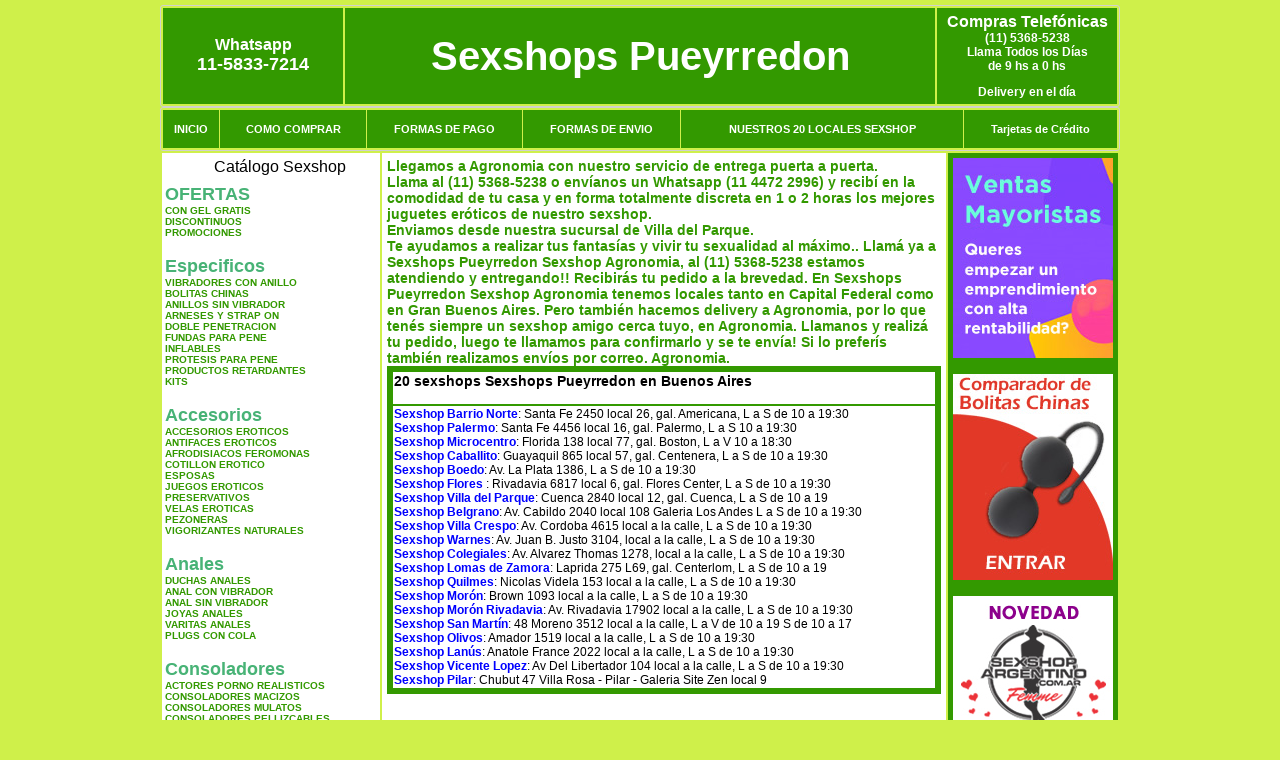

--- FILE ---
content_type: text/html; charset=UTF-8
request_url: http://sexshopspueyrredon.com.ar/Agronomia.php
body_size: 98938
content:
<html xmlns="http://www.w3.org/1999/xhtml" xml:lang="es" >
<head>
<meta http-equiv="Expires" content="2023-10-06 17:20:51 GMT">
<meta charset="utf-8">
<Title>Sexshop Agronomia - Llamanos (11) 5368-5238 - Visitanos: Cuenca 2840 local 12 en galeria Sexshops Pueyrredon</title>
<META NAME="description" CONTENT="Sex shop Agronomia - delivery desde 1 hora desde nuestra sucursal de Villa del Parque. +3000 productos y 18 Sucursales. Te ayudamos a concretar tu fantasía. Cuenca 2840 local 12 en galeria Sexshops Pueyrredon. Sexshop Sexshops Pueyrredon">
<META NAME="keywords" CONTENT="Sexshops Pueyrredon, Sex shop Agronomia, delivery, envios al interior, sexshop, sexshop capital federal, sexhop Villa del Parque, juguetes eroticos, vibrador, consolador, bolitas chinas, vigorizantes, sexualidad, lenceria erotica, medias de red, disfraces erotico">
<meta http-equiv="Content-Language" content="es-AR" />
<meta name="author" content="http://www.sexshopspueyrredon.com.ar">
<meta name="copyright" content="Sexshops Pueyrredon">
<meta name="revisit-after" content="10 days">
<meta name="distribution" content="global">
<meta name="rating" content="general">
<meta content="INDEX, FOLLOW" name="ROBOTS">
<link href="_Sexshops_Pueyrredon.css" rel="stylesheet" type="text/css">
<script language="JavaScript" type="text/JavaScript">
<!--
function MM_findObj(n, d) { //v4.01
  var p,i,x;  if(!d) d=document; if((p=n.indexOf("?"))>0&&parent.frames.length) {
    d=parent.frames[n.substring(p+1)].document; n=n.substring(0,p);}
  if(!(x=d[n])&&d.all) x=d.all[n]; for (i=0;!x&&i<d.forms.length;i++) x=d.forms[i][n];
  for(i=0;!x&&d.layers&&i<d.layers.length;i++) x=MM_findObj(n,d.layers[i].document);
  if(!x && d.getElementById) x=d.getElementById(n); return x;
}
function MM_showHideLayers() { //v6.0
  var i,p,v,obj,args=MM_showHideLayers.arguments;
  for (i=0; i<(args.length-2); i+=3) if ((obj=MM_findObj(args[i]))!=null) { v=args[i+2];
    if (obj.style) { obj=obj.style; v=(v=='show')?'visible':(v=='hide')?'hidden':v; }
    obj.visibility=v; }
}
//-->
</script>
<script language="JavaScript" type="text/JavaScript">
<!--
function MM_reloadPage(init) {  //reloads the window if Nav4 resized
  if (init==true) with (navigator) {if ((appName=="Netscape")&&(parseInt(appVersion)==4)) {
    document.MM_pgW=innerWidth; document.MM_pgH=innerHeight; onresize=MM_reloadPage; }}
  else if (innerWidth!=document.MM_pgW || innerHeight!=document.MM_pgH) location.reload();
}
MM_reloadPage(true);

function MM_preloadImages() { //v3.0
  var d=document; if(d.images){ if(!d.MM_p) d.MM_p=new Array();
    var i,j=d.MM_p.length,a=MM_preloadImages.arguments; for(i=0; i<a.length; i++)
    if (a[i].indexOf("#")!=0){ d.MM_p[j]=new Image; d.MM_p[j++].src=a[i];}}
}
//-->
</script>

<meta name="google-site-verification" content="EVTGhaa57no4fGOuNcNE2mAh24z4fBH9SpyB0WWdJEQ" />
</head>
<body>
<div style="width: 100%; background-color: #800000; height: 100px; color: #ffffff; text-align: center; font-size: 20px; padding-top: 15px; display: none;" id="DivMensajePopUp">
	<div style="position: absolute; right: 20px;"><a href="#" onclick="$('#DivMensajePopUp').fadeOut(1000);" style="color: #ffffff;">X</a></div>
</div>
<table width="960"  border="0" align="center" cellpadding="5" cellspacing="2" class="redondeado"><tr>
 <td width="170" align="center" bgcolor="#339900" class="Sexshops_Pueyrredon_estilo_04"><span class="Sexshops_Pueyrredon_estilo_02">Whatsapp</span><br><font size="4">11-5833-7214</font></td>
 <td align="center" bgcolor="#339900" class="Sexshops_Pueyrredon_estilo_05"><a href="http://www.sexshopspueyrredon.com.ar" class="Sexshops_Pueyrredon_estilo_05" title="Sexshops Pueyrredon">Sexshops Pueyrredon</a></td>
 <td width="170" align="center" bgcolor="#339900" class="Sexshops_Pueyrredon_estilo_04"><b><span class="Sexshops_Pueyrredon_estilo_02">Compras Telef&oacute;nicas<br>
	</span></b>(11) 5368-5238<br>
	Llama Todos los Días<br>
	de 9 hs a 0 hs<p>Delivery en el día</td></tr>
</table>
<table width="960"  border="0" align="center" cellpadding="0" cellspacing="1" class="redondeado"><tr>
 <td valign="top">
  <table width="100%"  border="0" cellpadding="2" cellspacing="1" height=40><tr>
   <td align="center" bgcolor="#339900" class="Sexshops_Pueyrredon_estilo_06"><a href="index.php" class="Sexshops_Pueyrredon_estilo_01">INICIO</a></td>
   <td align="center" bgcolor="#339900" class="Sexshops_Pueyrredon_estilo_06"><a href="index.php?page=comprar" class="Sexshops_Pueyrredon_estilo_01">COMO COMPRAR</a></td>
   <td align="center" bgcolor="#339900" class="Sexshops_Pueyrredon_estilo_06"><a href="index.php?page=pago" class="Sexshops_Pueyrredon_estilo_01">FORMAS DE PAGO</a></td>
   <td align="center" bgcolor="#339900" class="Sexshops_Pueyrredon_estilo_06"><a href="index.php?page=envio" class="Sexshops_Pueyrredon_estilo_01">FORMAS DE ENVIO</a></td>
   <td align="center" bgcolor="#339900" class="Sexshops_Pueyrredon_estilo_06"><a href="index.php?page=sexshops" class="Sexshops_Pueyrredon_estilo_01">NUESTROS 20 LOCALES SEXSHOP</a></td>
   <td align="center" bgcolor="#339900" class="Sexshops_Pueyrredon_estilo_06"><a href="Sexshops_Pueyrredon_tarjetas_de_credito.php" class="Sexshops_Pueyrredon_estilo_01">Tarjetas de Cr&eacute;dito</a></td></tr>
  </table>
 </td></tr>
</table><table width="960"  border="0" align="center" cellpadding="0" cellspacing="2"><tr>
 <td width="200" align="center" valign="top" bgcolor="#FFFFFF">
<table width="160" border="0" align="center" cellpadding="5" cellspacing="0"><tr>
  </tr><tr>
 <td colspan="2" align="center"><p align="right">Cat&aacute;logo Sexshop</p></td></tr>
</table>
<script type="text/javascript" src="ClickShowHideMenu.js"></script>
<link href="_Sexshops_Pueyrredon.css" rel="stylesheet" type="text/css">
<table width="160" align="center"><tr>
 <td>
  <table width="180" cellspacing="0" cellpadding="0" id="click-menu2" class="click-menu">
<font color=#48B376 size=4 face=Arial><b>OFERTAS</b></font><br><a href="index.php?page=prods&categ=OFERTAS&subcateg=CON GEL GRATIS&categid=284" class=LinkBarra><b>CON GEL GRATIS</b></a><br>
<a href="index.php?page=prods&categ=OFERTAS&subcateg=DISCONTINUOS&categid=260" class=LinkBarra><b>DISCONTINUOS</b></a><br>
<a href="index.php?page=prods&categ=OFERTAS&subcateg=PROMOCIONES&categid=261" class=LinkBarra><b>PROMOCIONES</b></a><br>
<br><font color=#48B376 size=4 face=Arial><b>Especificos</b></font><br><a href="index.php?page=prods&categ=Especificos&subcateg=VIBRADORES CON ANILLO&categid=106" class=LinkBarra><b>VIBRADORES CON ANILLO</b></a><br>
<a href="index.php?page=prods&categ=Especificos&subcateg=BOLITAS CHINAS&categid=108" class=LinkBarra><b>BOLITAS CHINAS</b></a><br>
<a href="index.php?page=prods&categ=Especificos&subcateg=ANILLOS SIN VIBRADOR&categid=105" class=LinkBarra><b>ANILLOS SIN VIBRADOR</b></a><br>
<a href="index.php?page=prods&categ=Especificos&subcateg=ARNESES Y STRAP ON&categid=107" class=LinkBarra><b>ARNESES Y STRAP ON</b></a><br>
<a href="index.php?page=prods&categ=Especificos&subcateg=DOBLE PENETRACION&categid=149" class=LinkBarra><b>DOBLE PENETRACION</b></a><br>
<a href="index.php?page=prods&categ=Especificos&subcateg=FUNDAS PARA PENE&categid=122" class=LinkBarra><b>FUNDAS PARA PENE</b></a><br>
<a href="index.php?page=prods&categ=Especificos&subcateg=INFLABLES&categid=235" class=LinkBarra><b>INFLABLES</b></a><br>
<a href="index.php?page=prods&categ=Especificos&subcateg=PROTESIS PARA PENE&categid=150" class=LinkBarra><b>PROTESIS PARA PENE</b></a><br>
<a href="index.php?page=prods&categ=Especificos&subcateg=PRODUCTOS RETARDANTES&categid=264" class=LinkBarra><b>PRODUCTOS RETARDANTES</b></a><br>
<a href="index.php?page=prods&categ=Especificos&subcateg=KITS&categid=227" class=LinkBarra><b>KITS</b></a><br>
<br><font color=#48B376 size=4 face=Arial><b>Accesorios</b></font><br><a href="index.php?page=prods&categ=Accesorios&subcateg=ACCESORIOS EROTICOS&categid=103" class=LinkBarra><b>ACCESORIOS EROTICOS</b></a><br>
<a href="index.php?page=prods&categ=Accesorios&subcateg=ANTIFACES EROTICOS&categid=278" class=LinkBarra><b>ANTIFACES EROTICOS</b></a><br>
<a href="index.php?page=prods&categ=Accesorios&subcateg=AFRODISIACOS FEROMONAS&categid=104" class=LinkBarra><b>AFRODISIACOS FEROMONAS</b></a><br>
<a href="index.php?page=prods&categ=Accesorios&subcateg=COTILLON EROTICO&categid=121" class=LinkBarra><b>COTILLON EROTICO</b></a><br>
<a href="index.php?page=prods&categ=Accesorios&subcateg=ESPOSAS&categid=236" class=LinkBarra><b>ESPOSAS</b></a><br>
<a href="index.php?page=prods&categ=Accesorios&subcateg=JUEGOS EROTICOS&categid=117" class=LinkBarra><b>JUEGOS EROTICOS</b></a><br>
<a href="index.php?page=prods&categ=Accesorios&subcateg=PRESERVATIVOS&categid=119" class=LinkBarra><b>PRESERVATIVOS</b></a><br>
<a href="index.php?page=prods&categ=Accesorios&subcateg=VELAS EROTICAS&categid=120" class=LinkBarra><b>VELAS EROTICAS</b></a><br>
<a href="index.php?page=prods&categ=Accesorios&subcateg=PEZONERAS&categid=286" class=LinkBarra><b>PEZONERAS</b></a><br>
<a href="index.php?page=prods&categ=Accesorios&subcateg=VIGORIZANTES NATURALES&categid=102" class=LinkBarra><b>VIGORIZANTES NATURALES</b></a><br>
<br><font color=#48B376 size=4 face=Arial><b>Anales</b></font><br><a href="index.php?page=prods&categ=Anales&subcateg=DUCHAS ANALES&categid=272" class=LinkBarra><b>DUCHAS ANALES</b></a><br>
<a href="index.php?page=prods&categ=Anales&subcateg=ANAL CON VIBRADOR&categid=230" class=LinkBarra><b>ANAL CON VIBRADOR</b></a><br>
<a href="index.php?page=prods&categ=Anales&subcateg=ANAL SIN VIBRADOR&categid=231" class=LinkBarra><b>ANAL SIN VIBRADOR</b></a><br>
<a href="index.php?page=prods&categ=Anales&subcateg=JOYAS ANALES&categid=237" class=LinkBarra><b>JOYAS ANALES</b></a><br>
<a href="index.php?page=prods&categ=Anales&subcateg=VARITAS ANALES&categid=232" class=LinkBarra><b>VARITAS ANALES</b></a><br>
<a href="index.php?page=prods&categ=Anales&subcateg=PLUGS CON COLA&categid=281" class=LinkBarra><b>PLUGS CON COLA</b></a><br>
<br><font color=#48B376 size=4 face=Arial><b>Consoladores</b></font><br><a href="index.php?page=prods&categ=Consoladores&subcateg=ACTORES PORNO REALISTICOS&categid=137" class=LinkBarra><b>ACTORES PORNO REALISTICOS</b></a><br>
<a href="index.php?page=prods&categ=Consoladores&subcateg=CONSOLADORES MACIZOS&categid=139" class=LinkBarra><b>CONSOLADORES MACIZOS</b></a><br>
<a href="index.php?page=prods&categ=Consoladores&subcateg=CONSOLADORES MULATOS&categid=141" class=LinkBarra><b>CONSOLADORES MULATOS</b></a><br>
<a href="index.php?page=prods&categ=Consoladores&subcateg=CONSOLADORES PELLIZCABLES&categid=142" class=LinkBarra><b>CONSOLADORES PELLIZCABLES</b></a><br>
<a href="index.php?page=prods&categ=Consoladores&subcateg=CONSOLADORES REALISTICOS&categid=145" class=LinkBarra><b>CONSOLADORES REALISTICOS</b></a><br>
<a href="index.php?page=prods&categ=Consoladores&subcateg=CONSOLADORES SOPAPA JELLY&categid=143" class=LinkBarra><b>CONSOLADORES SOPAPA JELLY</b></a><br>
<a href="index.php?page=prods&categ=Consoladores&subcateg=CONSOLADORES SOPAPA PIEL&categid=144" class=LinkBarra><b>CONSOLADORES SOPAPA PIEL</b></a><br>
<a href="index.php?page=prods&categ=Consoladores&subcateg=MONSTER&categid=289" class=LinkBarra><b>MONSTER</b></a><br>
<br><font color=#48B376 size=4 face=Arial><b>Vibradores</b></font><br><a href="index.php?page=prods&categ=Vibradores&subcateg=VIBRADORES INALÁMBRICOS BLUETOOTH&categid=276" class=LinkBarra><b>VIBRADORES INALÁMBRICOS BLUETOOTH</b></a><br>
<a href="index.php?page=prods&categ=Vibradores&subcateg=VIBRADORES PARA PAREJAS&categid=269" class=LinkBarra><b>VIBRADORES PARA PAREJAS</b></a><br>
<a href="index.php?page=prods&categ=Vibradores&subcateg=ANILLOS CON VIBRADOR&categid=151" class=LinkBarra><b>ANILLOS CON VIBRADOR</b></a><br>
<a href="index.php?page=prods&categ=Vibradores&subcateg=VIBRADORES CON ESTIMULACION&categid=222" class=LinkBarra><b>VIBRADORES CON ESTIMULACION</b></a><br>
<a href="index.php?page=prods&categ=Vibradores&subcateg=VIBRADORES CYBER SKIN&categid=152" class=LinkBarra><b>VIBRADORES CYBER SKIN</b></a><br>
<a href="index.php?page=prods&categ=Vibradores&subcateg=VIBRADORES FUNNY&categid=154" class=LinkBarra><b>VIBRADORES FUNNY</b></a><br>
<a href="index.php?page=prods&categ=Vibradores&subcateg=VIBRADORES JELLY&categid=155" class=LinkBarra><b>VIBRADORES JELLY</b></a><br>
<a href="index.php?page=prods&categ=Vibradores&subcateg=VIBRADORES PIEL&categid=159" class=LinkBarra><b>VIBRADORES PIEL</b></a><br>
<a href="index.php?page=prods&categ=Vibradores&subcateg=VIBRADORES INALAMBRICOS&categid=224" class=LinkBarra><b>VIBRADORES INALAMBRICOS</b></a><br>
<a href="index.php?page=prods&categ=Vibradores&subcateg=VIBRADORES PREMIUM&categid=156" class=LinkBarra><b>VIBRADORES PREMIUM</b></a><br>
<a href="index.php?page=prods&categ=Vibradores&subcateg=VIBRADORES RIGIDOS&categid=140" class=LinkBarra><b>VIBRADORES RIGIDOS</b></a><br>
<a href="index.php?page=prods&categ=Vibradores&subcateg=VIBRADORES PROSTATICOS&categid=148" class=LinkBarra><b>VIBRADORES PROSTATICOS</b></a><br>
<a href="index.php?page=prods&categ=Vibradores&subcateg=VIBRADORES MICROFONO&categid=290" class=LinkBarra><b>VIBRADORES MICROFONO</b></a><br>
<a href="index.php?page=prods&categ=Vibradores&subcateg=VIBRADORES REALISTICOS&categid=157" class=LinkBarra><b>VIBRADORES REALISTICOS</b></a><br>
<a href="index.php?page=prods&categ=Vibradores&subcateg=VIBRADORES ROTATIVOS&categid=158" class=LinkBarra><b>VIBRADORES ROTATIVOS</b></a><br>
<a href="index.php?page=prods&categ=Vibradores&subcateg=VIBRADORES CON SOPAPA&categid=266" class=LinkBarra><b>VIBRADORES CON SOPAPA</b></a><br>
<a href="index.php?page=prods&categ=Vibradores&subcateg=VIBRADORES USB RECARGABLES&categid=124" class=LinkBarra><b>VIBRADORES USB RECARGABLES</b></a><br>
<br><font color=#48B376 size=4 face=Arial><b>Estimuladores</b></font><br><a href="index.php?page=prods&categ=Estimuladores&subcateg=ESTIMULADORES CON APP&categid=282" class=LinkBarra><b>ESTIMULADORES CON APP</b></a><br>
<a href="index.php?page=prods&categ=Estimuladores&subcateg=BALAS VIBRADORAS&categid=223" class=LinkBarra><b>BALAS VIBRADORAS</b></a><br>
<a href="index.php?page=prods&categ=Estimuladores&subcateg=SUCCIONADORES&categid=255" class=LinkBarra><b>SUCCIONADORES</b></a><br>
<a href="index.php?page=prods&categ=Estimuladores&subcateg=ESTIMULADORES DE CLITORIS&categid=229" class=LinkBarra><b>ESTIMULADORES DE CLITORIS</b></a><br>
<a href="index.php?page=prods&categ=Estimuladores&subcateg=ESTIMULADORES ESPECIALES&categid=226" class=LinkBarra><b>ESTIMULADORES ESPECIALES</b></a><br>
<a href="index.php?page=prods&categ=Estimuladores&subcateg=ESTIMULADORES DE VIDRIO&categid=147" class=LinkBarra><b>ESTIMULADORES DE VIDRIO</b></a><br>
<a href="index.php?page=prods&categ=Estimuladores&subcateg=ESTIMULADORES FEMENINOS&categid=109" class=LinkBarra><b>ESTIMULADORES FEMENINOS</b></a><br>
<a href="index.php?page=prods&categ=Estimuladores&subcateg=ESTIMULADORES MASCULINOS&categid=110" class=LinkBarra><b>ESTIMULADORES MASCULINOS</b></a><br>
<a href="index.php?page=prods&categ=Estimuladores&subcateg=ESTIMULADORES PROSTATICOS&categid=219" class=LinkBarra><b>ESTIMULADORES PROSTATICOS</b></a><br>
<a href="index.php?page=prods&categ=Estimuladores&subcateg=ESTIMULADORES PUNTO G&categid=220" class=LinkBarra><b>ESTIMULADORES PUNTO G</b></a><br>
<a href="index.php?page=prods&categ=Estimuladores&subcateg=DE METAL&categid=288" class=LinkBarra><b>DE METAL</b></a><br>
<a href="index.php?page=prods&categ=Estimuladores&subcateg=MUÑECAS INFLABLES Y VAGINAS&categid=123" class=LinkBarra><b>MUÑECAS INFLABLES Y VAGINAS</b></a><br>
<br><font color=#48B376 size=4 face=Arial><b>Aceites y lubricantes</b></font><br><a href="index.php?page=prods&categ=Aceites y lubricantes&subcateg=ACEITES Y GELES MASAJES&categid=126" class=LinkBarra><b>ACEITES Y GELES MASAJES</b></a><br>
<a href="index.php?page=prods&categ=Aceites y lubricantes&subcateg=LIMPIADOR DE PRODUCTOS&categid=133" class=LinkBarra><b>LIMPIADOR DE PRODUCTOS</b></a><br>
<a href="index.php?page=prods&categ=Aceites y lubricantes&subcateg=LUBRICANTES ANALES&categid=127" class=LinkBarra><b>LUBRICANTES ANALES</b></a><br>
<a href="index.php?page=prods&categ=Aceites y lubricantes&subcateg=LUBRICANTES AROMATIZADOS&categid=128" class=LinkBarra><b>LUBRICANTES AROMATIZADOS</b></a><br>
<a href="index.php?page=prods&categ=Aceites y lubricantes&subcateg=LUBRICANTES ESTIMULANTES&categid=130" class=LinkBarra><b>LUBRICANTES ESTIMULANTES</b></a><br>
<a href="index.php?page=prods&categ=Aceites y lubricantes&subcateg=LUBRICANTES FRIO - CALOR&categid=129" class=LinkBarra><b>LUBRICANTES FRIO - CALOR</b></a><br>
<a href="index.php?page=prods&categ=Aceites y lubricantes&subcateg=LUBRICANTES NEUTROS&categid=131" class=LinkBarra><b>LUBRICANTES NEUTROS</b></a><br>
<a href="index.php?page=prods&categ=Aceites y lubricantes&subcateg=LUBRICANTES KYL&categid=136" class=LinkBarra><b>LUBRICANTES KYL</b></a><br>
<a href="index.php?page=prods&categ=Aceites y lubricantes&subcateg=FLY NIGHT&categid=254" class=LinkBarra><b>FLY NIGHT</b></a><br>
<a href="index.php?page=prods&categ=Aceites y lubricantes&subcateg=REAL SKYN&categid=271" class=LinkBarra><b>REAL SKYN</b></a><br>
<a href="index.php?page=prods&categ=Aceites y lubricantes&subcateg=LUBRICANTES MISS V&categid=134" class=LinkBarra><b>LUBRICANTES MISS V</b></a><br>
<a href="index.php?page=prods&categ=Aceites y lubricantes&subcateg=LUBRICANTES SABORIZADOS&categid=132" class=LinkBarra><b>LUBRICANTES SABORIZADOS</b></a><br>
<a href="index.php?page=prods&categ=Aceites y lubricantes&subcateg=PERFUMES&categid=283" class=LinkBarra><b>PERFUMES</b></a><br>
<a href="index.php?page=prods&categ=Aceites y lubricantes&subcateg=LUBRICANTES SEXITIVE&categid=228" class=LinkBarra><b>LUBRICANTES SEXITIVE</b></a><br>
<a href="index.php?page=prods&categ=Aceites y lubricantes&subcateg=LUBRICANTES SEXTUAL&categid=273" class=LinkBarra><b>LUBRICANTES SEXTUAL</b></a><br>
<br><font color=#48B376 size=4 face=Arial><b>Lencería femenina</b></font><br><a href="index.php?page=prods&categ=Lencería femenina&subcateg=ACCESORIOS DE LENCERIA&categid=221" class=LinkBarra><b>ACCESORIOS DE LENCERIA</b></a><br>
<a href="index.php?page=prods&categ=Lencería femenina&subcateg=ARNESES Y LIGUEROS&categid=277" class=LinkBarra><b>ARNESES Y LIGUEROS</b></a><br>
<a href="index.php?page=prods&categ=Lencería femenina&subcateg=BABY DOLLS EROTICOS&categid=161" class=LinkBarra><b>BABY DOLLS EROTICOS</b></a><br>
<a href="index.php?page=prods&categ=Lencería femenina&subcateg=BODYS EROTICOS&categid=163" class=LinkBarra><b>BODYS EROTICOS</b></a><br>
<a href="index.php?page=prods&categ=Lencería femenina&subcateg=CATSUITS EROTICOS&categid=164" class=LinkBarra><b>CATSUITS EROTICOS</b></a><br>
<a href="index.php?page=prods&categ=Lencería femenina&subcateg=CONJUNTOS EROTICOS&categid=165" class=LinkBarra><b>CONJUNTOS EROTICOS</b></a><br>
<a href="index.php?page=prods&categ=Lencería femenina&subcateg=CORSETS EROTICOS&categid=166" class=LinkBarra><b>CORSETS EROTICOS</b></a><br>
<a href="index.php?page=prods&categ=Lencería femenina&subcateg=DISFRACES EROTICOS&categid=168" class=LinkBarra><b>DISFRACES EROTICOS</b></a><br>
<a href="index.php?page=prods&categ=Lencería femenina&subcateg=LENCERIA XL&categid=175" class=LinkBarra><b>LENCERIA XL</b></a><br>
<a href="index.php?page=prods&categ=Lencería femenina&subcateg=MEDIAS EROTICAS&categid=169" class=LinkBarra><b>MEDIAS EROTICAS</b></a><br>
<a href="index.php?page=prods&categ=Lencería femenina&subcateg=PORTALIGAS EROTICOS&categid=170" class=LinkBarra><b>PORTALIGAS EROTICOS</b></a><br>
<a href="index.php?page=prods&categ=Lencería femenina&subcateg=REMERAS Y MINIFALDAS EROTICAS&categid=171" class=LinkBarra><b>REMERAS Y MINIFALDAS EROTICAS</b></a><br>
<a href="index.php?page=prods&categ=Lencería femenina&subcateg=ROPA EN VINILO&categid=262" class=LinkBarra><b>ROPA EN VINILO</b></a><br>
<a href="index.php?page=prods&categ=Lencería femenina&subcateg=ROPA EN TELA DE RED&categid=263" class=LinkBarra><b>ROPA EN TELA DE RED</b></a><br>
<a href="index.php?page=prods&categ=Lencería femenina&subcateg=TANGAS EROTICAS&categid=172" class=LinkBarra><b>TANGAS EROTICAS</b></a><br>
<a href="index.php?page=prods&categ=Lencería femenina&subcateg=TANGAS PREMIUM&categid=173" class=LinkBarra><b>TANGAS PREMIUM</b></a><br>
<a href="index.php?page=prods&categ=Lencería femenina&subcateg=TANGAS FUNNY&categid=274" class=LinkBarra><b>TANGAS FUNNY</b></a><br>
<a href="index.php?page=prods&categ=Lencería femenina&subcateg=VESTIDOS EROTICOS&categid=174" class=LinkBarra><b>VESTIDOS EROTICOS</b></a><br>
<br><font color=#48B376 size=4 face=Arial><b>Lencería masculina</b></font><br><a href="index.php?page=prods&categ=Lencería masculina&subcateg=BODYS Y REMERAS&categid=270" class=LinkBarra><b>BODYS Y REMERAS</b></a><br>
<a href="index.php?page=prods&categ=Lencería masculina&subcateg=BOXERS EROTICOS HOMBRE&categid=177" class=LinkBarra><b>BOXERS EROTICOS HOMBRE</b></a><br>
<a href="index.php?page=prods&categ=Lencería masculina&subcateg=DISFRACES MASCULINOS&categid=179" class=LinkBarra><b>DISFRACES MASCULINOS</b></a><br>
<a href="index.php?page=prods&categ=Lencería masculina&subcateg=LENCERIA MASCULINA&categid=176" class=LinkBarra><b>LENCERIA MASCULINA</b></a><br>
<a href="index.php?page=prods&categ=Lencería masculina&subcateg=SUSPENSORES HOMBRE&categid=178" class=LinkBarra><b>SUSPENSORES HOMBRE</b></a><br>
<br><font color=#48B376 size=4 face=Arial><b>Cueros eróticos</b></font><br><a href="index.php?page=prods&categ=Cueros eróticos&subcateg=ACCESORIOS DE CUERO&categid=180" class=LinkBarra><b>ACCESORIOS DE CUERO</b></a><br>
<a href="index.php?page=prods&categ=Cueros eróticos&subcateg=CONJUNTOS DE CUERO&categid=181" class=LinkBarra><b>CONJUNTOS DE CUERO</b></a><br>
<a href="index.php?page=prods&categ=Cueros eróticos&subcateg=ESPOSAS DE CUERO&categid=182" class=LinkBarra><b>ESPOSAS DE CUERO</b></a><br>
<a href="index.php?page=prods&categ=Cueros eróticos&subcateg=INMOVILIZADORES SADO&categid=183" class=LinkBarra><b>INMOVILIZADORES SADO</b></a><br>
<a href="index.php?page=prods&categ=Cueros eróticos&subcateg=LATIGOS SADO&categid=184" class=LinkBarra><b>LATIGOS SADO</b></a><br>
<a href="index.php?page=prods&categ=Cueros eróticos&subcateg=LINEA BLANCA&categid=186" class=LinkBarra><b>LINEA BLANCA</b></a><br>
<a href="index.php?page=prods&categ=Cueros eróticos&subcateg=LINEA PELUCHE&categid=188" class=LinkBarra><b>LINEA PELUCHE</b></a><br>
<a href="index.php?page=prods&categ=Cueros eróticos&subcateg=MASCARAS DE CUERO&categid=185" class=LinkBarra><b>MASCARAS DE CUERO</b></a><br>
<br><font color=#48B376 size=4 face=Arial><b>Marcas Importadas</b></font><br><a href="index.php?page=prods&categ=Marcas Importadas&subcateg=ADRIEN LASTIC&categid=240" class=LinkBarra><b>ADRIEN LASTIC</b></a><br>
<a href="index.php?page=prods&categ=Marcas Importadas&subcateg=ALIVE&categid=241" class=LinkBarra><b>ALIVE</b></a><br>
<a href="index.php?page=prods&categ=Marcas Importadas&subcateg=BLUSH&categid=242" class=LinkBarra><b>BLUSH</b></a><br>
<a href="index.php?page=prods&categ=Marcas Importadas&subcateg=BSWISH&categid=243" class=LinkBarra><b>BSWISH</b></a><br>
<a href="index.php?page=prods&categ=Marcas Importadas&subcateg=CALIFORNIA EXOTIC&categid=244" class=LinkBarra><b>CALIFORNIA EXOTIC</b></a><br>
<a href="index.php?page=prods&categ=Marcas Importadas&subcateg=NS NOVELTIES&categid=249" class=LinkBarra><b>NS NOVELTIES</b></a><br>
<a href="index.php?page=prods&categ=Marcas Importadas&subcateg=PIPEDREAM&categid=250" class=LinkBarra><b>PIPEDREAM</b></a><br>
<a href="index.php?page=prods&categ=Marcas Importadas&subcateg=PRETTY LOVE&categid=251" class=LinkBarra><b>PRETTY LOVE</b></a><br>
<a href="index.php?page=prods&categ=Marcas Importadas&subcateg=SATISFYER&categid=252" class=LinkBarra><b>SATISFYER</b></a><br>
<a href="index.php?page=prods&categ=Marcas Importadas&subcateg=SHOTS&categid=279" class=LinkBarra><b>SHOTS</b></a><br>
<a href="index.php?page=prods&categ=Marcas Importadas&subcateg=SEXY & FUNNY&categid=280" class=LinkBarra><b>SEXY & FUNNY</b></a><br>
<a href="index.php?page=prods&categ=Marcas Importadas&subcateg=HARD STEEL&categid=285" class=LinkBarra><b>HARD STEEL</b></a><br>
<br><font color=#48B376 size=4 face=Arial><b>Películas eróticas</b></font><br><a href="index.php?page=prods&categ=Películas eróticas&subcateg=DVD ANAL&categid=189" class=LinkBarra><b>DVD ANAL</b></a><br>
<a href="index.php?page=prods&categ=Películas eróticas&subcateg=DVD ARGENTINAS&categid=202" class=LinkBarra><b>DVD ARGENTINAS</b></a><br>
<a href="index.php?page=prods&categ=Películas eróticas&subcateg=DVD BRASILERAS&categid=203" class=LinkBarra><b>DVD BRASILERAS</b></a><br>
<a href="index.php?page=prods&categ=Películas eróticas&subcateg=DVD EXOTICAS&categid=192" class=LinkBarra><b>DVD EXOTICAS</b></a><br>
<a href="index.php?page=prods&categ=Películas eróticas&subcateg=DVD FETICHE SADO&categid=195" class=LinkBarra><b>DVD FETICHE SADO</b></a><br>
<a href="index.php?page=prods&categ=Películas eróticas&subcateg=DVD GANG BANG&categid=196" class=LinkBarra><b>DVD GANG BANG</b></a><br>
<a href="index.php?page=prods&categ=Películas eróticas&subcateg=DVD GAY&categid=197" class=LinkBarra><b>DVD GAY</b></a><br>
<a href="index.php?page=prods&categ=Películas eróticas&subcateg=DVD HETEROSEXUALES&categid=198" class=LinkBarra><b>DVD HETEROSEXUALES</b></a><br>
<a href="index.php?page=prods&categ=Películas eróticas&subcateg=DVD INTERRACIALES&categid=213" class=LinkBarra><b>DVD INTERRACIALES</b></a><br>
<a href="index.php?page=prods&categ=Películas eróticas&subcateg=DVD LESBIANAS&categid=199" class=LinkBarra><b>DVD LESBIANAS</b></a><br>
<a href="index.php?page=prods&categ=Películas eróticas&subcateg=DVD ROCCO SIFREDI&categid=218" class=LinkBarra><b>DVD ROCCO SIFREDI</b></a><br>
<a href="index.php?page=prods&categ=Películas eróticas&subcateg=DVD CLASICAS&categid=214" class=LinkBarra><b>DVD CLASICAS</b></a><br>
<a href="index.php?page=prods&categ=Películas eróticas&subcateg=DVD SUECAS&categid=206" class=LinkBarra><b>DVD SUECAS</b></a><br>
<a href="index.php?page=prods&categ=Películas eróticas&subcateg=DVD TRAVESTIS&categid=201" class=LinkBarra><b>DVD TRAVESTIS</b></a><br>
  </table>
 </td></tr>
</table>
<script type="text/javascript">
var clickMenu2 = new ClickShowHideMenu("click-menu2");
clickMenu2.init();
</script><table width="160" border="0" cellpadding="5" cellspacing="0"><tr>
 <td align="center" bgcolor="#339900"><a href="http://www.sexshopspueyrredon.com.ar/index.php?page=prods&amp;categ=Lenceria Erotica Femenina&amp;subcateg=Disfraces eroticos&categid=168"><img src="imagenes/Sexshops_Pueyrredon_banner_disfraces_eroticos.gif" alt="Sexshops Pueyrredon Disfraces Eroticos" width="160" height="140" border="0" /></a></td></tr><tr>
 <td align="center" bgcolor="#339900"><a href="index.php?page=envio"><img src="imagenes/Sexshops_Pueyrredon_correo_01.jpg" alt="sexshop" width="160" height="70" border="0" /></a></td></tr><tr>
 <td align="center" bgcolor="#339900"><a href="delivery_caba_gba.php"><img src="imagenes/Sexshops_Pueyrredon_envios_160x140_01.gif" alt="delivery sex shop" width="160" height="100" border="0" /></a></td></tr><tr>
 <td align="center" bgcolor="#339900"><a href="http://www.sexshopspueyrredon.com.ar/index.php?page=prods&categ=Consoladores y Vibradores&subcateg=Consoladores Pellizcables&categid=142"><img src="imagenes/Sexshops_Pueyrredon_banner_consoladores_pellizcables.jpg" alt="Sexshops Pueyrredon Consoladores Pellizcables y Realisticos" width="160" height="140" border="0" /></a></td></tr><tr>
 <td align="center" bgcolor="#339900"><a href="Sexshops_Pueyrredon_tarjetas_de_credito.php">
	<img src="imagenes/Sexshops_Pueyrredon_tarjetas_12.jpg" alt="Sexshop Tarjetas de Credito" width="160" height="100" border="0" /></a></td></tr>
	<tr>
 <td align="center" bgcolor="#339900"><a href="http://www.sexshopspueyrredon.com.ar/index.php?page=prods&amp;categ=Productos Sexshop&amp;subcateg=Estimuladores ellos&categid=110"><img src="imagenes/Sexshops_Pueyrredon_banner_estimuladores_masculinos.gif" alt="Sexshops Pueyrredon Vibradores Estimulacion Masculina" width="160" height="140" border="0" /></a></td></tr>
</table><div align="center">
	<table width="160" border="0" cellpadding="5" cellspacing="0" bgcolor="#339900"><tr>
 <td align="center"><a href="index.php?page=envio"><img src="imagenes/Sexshops_Pueyrredon_correo_01.jpg" alt="Productos de Sexshop por Correo Argentino" width="160" height="70" border="0" /></a></td></tr><tr>
 <td align="center"><a href="index.php?page=pago"><img src="imagenes/Sexshops_Pueyrredon_envios_160x140_01.gif" alt="Delivery sex shop" width="160" height="100" border="0" /></a></td></tr>
		<tr>
 <td align="center">
<h2 align="center">SEXSHOP<br /><font size="4">Productos Er&oacute;ticos disfrut&aacute; con tu pareja lo mejor del Sex Shop</font></h2></td></tr>
</table>
</div> </td>
 <td align="center" bgcolor="#FFFFFF" valign=top>
  <table width="100%"  border="0" cellspacing="0" cellpadding="5"><tr>
   <td>
    <p class="info-barrio-sexshop-sex-shop-sexshops-sex-shops">
     Llegamos a  Agronomia con nuestro servicio de entrega puerta a puerta. <br>Llama al (11) 5368-5238 o env&iacute;anos un Whatsapp (11 4472 2996) y recib&iacute; en la comodidad de tu casa y en forma totalmente discreta en 1 o 2 horas los mejores juguetes er&oacute;ticos de nuestro sexshop.<br> Enviamos desde nuestra sucursal de Villa del Parque.<br> Te ayudamos a realizar tus fantas&iacute;as y vivir tu sexualidad al m&aacute;ximo.. Llam&aacute; ya a Sexshops Pueyrredon Sexshop <strong>Agronomia</strong>, al (11) 5368-5238 estamos atendiendo y entregando!! Recibir&aacute;s tu pedido a la brevedad.
     En Sexshops Pueyrredon Sexshop <strong>Agronomia</strong> tenemos locales tanto en Capital Federal como en Gran Buenos Aires.
     Pero tambi&eacute;n hacemos delivery a <strong>Agronomia</strong>, por lo que ten&eacute;s siempre un sexshop amigo cerca tuyo, en <strong>Agronomia</strong>.
     Llamanos y realiz&aacute; tu pedido, luego te llamamos para confirmarlo y se te env&iacute;a! Si lo prefer&iacute;s tambi&eacute;n realizamos env&iacute;os por correo. Agronomia.
     <span class="texto">
 

<table width="100%" border="5" bordercolor="#339900" cellspacing="0" cellpadding="1" bgcolor="#FFFFFF"><tr>
 <td align="left" bordercolor="#FFFFFF" class="info-direcciones-sexshop-sex-shop-sexshops-sex-shops"><h3>20 sexshops Sexshops Pueyrredon en Buenos Aires</h3></td></tr><tr>
 <td align="center" bordercolor="#FFFFFF" class="info-direcciones-sexshop-sex-shop-sexshops-sex-shops">
  <table width="100%" border="0" cellspacing="0" cellpadding="0">
  <tr><td align="left" class="l"><strong><a href="Sexshops_Pueyrredon_sexshop_barrio_norte.php" class="Sexshops_Pueyrredon_Links">Sexshop Barrio Norte</a></strong>: Santa Fe 2450 local 26, gal. Americana, L a 	S de 10 a 19:30</td></tr>
  <tr><td align="left"><span class="l"><strong><a href="Sexshops_Pueyrredon_sexshop_palermo.php" class="Sexshops_Pueyrredon_Links">Sexshop Palermo</a></strong>: Santa Fe 4456 local 16, gal. Palermo, L a S 10 a 19:30</span></td></tr>
  <tr><td align="left"><span class="l"><strong><a href="Sexshops_Pueyrredon_sexshop_microcentro.php" class="Sexshops_Pueyrredon_Links">Sexshop Microcentro</a></strong>: Florida 138 local 77, gal. Boston, L a V 10 a 18:30</span></td></tr>
  <tr><td align="left"><span class="l"><strong><a href="Sexshops_Pueyrredon_sexshop_caballito.php" class="Sexshops_Pueyrredon_Links">Sexshop Caballito</a></strong>: Guayaquil 865 local 57, gal. Centenera, L a S de 10 a 19:30</span></td></tr>
  <tr><td align="left"><span class="l"><strong><a href="Sexshops_Pueyrredon_sexshop_boedo.php" class="Sexshops_Pueyrredon_Links">Sexshop Boedo</a></strong>: Av. La Plata 1386, L a S de 10 a 19:30</span></td></tr>
  <tr><td align="left"><span class="l"><strong><a href="Sexshops_Pueyrredon_sexshop_flores.php" class="Sexshops_Pueyrredon_Links">Sexshop Flores </a></strong>: Rivadavia 6817 local 6, gal. Flores Center, L a S de 10 a 19:30</span></td></tr>
  <tr><td align="left"><span class="l"><strong><a href="Sexshops_Pueyrredon_sexshop_villa_del_parque.php" class="Sexshops_Pueyrredon_Links">Sexshop Villa del Parque</a></strong>: Cuenca 2840 local 12, gal. Cuenca, L a S de 10 a 19</span></td></tr>
  <tr><td align="left"><span class="l"><strong><a class="Sexshops_Pueyrredon_Links" href="Sexshops_Pueyrredon_sexshop_femme.php" style="text-decoration: none">Sexshop Belgrano</a></strong>: Av. Cabildo 2040 local 108 Galeria Los Andes L a S de 10 a 19:30</span></td></tr>
  <tr><td align="left"><span class="l"><strong><a class="Sexshops_Pueyrredon_Links" style="text-decoration: none" href="Sexshops_Pueyrredon_sexshop_villa_crespo.php">Sexshop Villa Crespo</a></strong>: Av. Cordoba 4615 local a la calle, L a S de 10 a 19:30</span></td></tr>
  <tr><td align="left"><span class="l"><strong><a class="Sexshops_Pueyrredon_Links" style="text-decoration: none" href="Sexshops_Pueyrredon_sexshop_warnes.php">Sexshop Warnes</a></strong>: Av. Juan B. Justo 3104, local a la calle, L a S de 10 a 19:30</span></td></tr>
  <tr><td align="left"><span class="l"><strong><a class="Sexshops_Pueyrredon_Links" style="text-decoration: none" href="Sexshops_Pueyrredon_sexshop_colegiales.php">Sexshop Colegiales</a></strong>: Av. Alvarez Thomas 1278, local a la calle, L a S de 10 a 19:30</span></td></tr>
  <tr><td align="left"><span class="l"><strong><a href="Sexshops_Pueyrredon_sexshop_lomas_de_zamora.php" class="Sexshops_Pueyrredon_Links">Sexshop Lomas de Zamora</a></strong>: Laprida 275 L69, gal. Centerlom, L a S de 10 a 19</span></td></tr>
  <tr><td align="left"><span class="l"><strong><a href="Sexshops_Pueyrredon_sexshop_quilmes.php" class="Sexshops_Pueyrredon_Links">Sexshop Quilmes</a></strong>: Nicolas Videla 153 local a la calle, L a S de 10 a 19:30</span></td></tr>
  <tr><td align="left"><span class="l"><strong><a href="Sexshops_Pueyrredon_sexshop_moron.php" class="Sexshops_Pueyrredon_Links">Sexshop Mor&oacute;n</a></strong>: Brown 1093 local a la calle, L a S de 10 a 19:30</span></td></tr>
  <tr><td align="left"><span class="l"><strong><a href="Sexshops_Pueyrredon_sexshop_moron2.php" class="Sexshops_Pueyrredon_Links">Sexshop Mor&oacute;n Rivadavia</a></strong>: Av. Rivadavia 17902 local a la calle, L a S de 10 a 19:30</span></td></tr>
  <tr><td align="left"><span class="l"><strong><a href="Sexshops_Pueyrredon_sexshop_san_martin.php" class="Sexshops_Pueyrredon_Links">Sexshop San Mart&iacute;n</a></strong>: 48 Moreno 3512 local a la calle, L a V de 10 a 19 S de 10 a 17</span></td></tr>
  <tr><td align="left"><span class="l"><strong><a href="Sexshops_Pueyrredon_sexshop_olivos.php" class="Sexshops_Pueyrredon_Links">Sexshop Olivos</a></strong>: Amador 1519 local a la calle, L a S de 10 a 19:30</span></td></tr>
  <tr><td align="left"><span class="l"><strong><a href="Sexshops_Pueyrredon_sexshop_lanus.php" class="Sexshops_Pueyrredon_Links">Sexshop Lan&uacute;s</a></strong>: Anatole France 2022 local a la calle, L a S de 10 a 19:30</span></td></tr>
  <tr><td align="left"><span class="l"><strong><a href="Sexshops_Pueyrredon_sexshop_vicente_lopez.php" class="Sexshops_Pueyrredon_Links">Sexshop Vicente Lopez</a></strong>: Av Del Libertador 104 local a la calle, L a S de 10 a 19:30</span></td></tr> 
  <tr><td align="left"><span class="l"><strong><a href="Sexshops_Pueyrredon_sexshop_pilar.php" class="Sexshops_Pueyrredon_Links">Sexshop Pilar</a></strong>: Chubut 47 Villa Rosa - Pilar - Galeria Site Zen local 9</span></td></tr>  
  </table>
 </td></tr>
</table>
<script>
jQuery(function($) {
 $(document).ready( function() {
  Horario=setInterval(Relojea, 1000);
 });
});
var relojseparadorcolor="#eeeeee";
function Relojea(){
 momentoActual = new Date();
 hora = momentoActual.getHours();
 minuto = momentoActual.getMinutes();
 segundo = momentoActual.getSeconds();
 if ((parseInt(("0" + hora).slice(-2) + ("0" + minuto).slice(-2))>1930)){
  horaImprimible = ("0" + hora).slice(-2) + "<span id=separadorreloj>:</span>" + ("0" + minuto).slice(-2);
  $("#DivReloj").html(horaImprimible);
  if (relojseparadorcolor=="#eeeeee") {
   relojseparadorcolor="#000000";
  } else {
   relojseparadorcolor="#eeeeee";
  }
  $("#separadorreloj").css("color", relojseparadorcolor);
 } else {
  clearInterval(Horario);
 }
}
</script><br>
<!--
<center>
<object width="500" height="350" align="absmiddle">
 <param name="movie" value="http://www.youtube.com/v/8olKyLiCl6M&amp;hl=en&amp;fs=1" /></param>
 <param name="allowFullScreen" value="true" /></param>
 <param name="allowscriptaccess" value="always" /></param>
 <embed src="http://www.youtube.com/v/8olKyLiCl6M&amp;hl=en&amp;fs=1" width="500" height="350" align="absmiddle" type="application/x-shockwave-flash" allowscriptaccess="always" allowfullscreen="true"></embed>
</object>
</center>
-->
<table width="100%" border="0" cellspacing="0" cellpadding="5"><tr>
 <td align="center" bgcolor="#FFFFFF"><h2 style="color: #339900">Hacemos Delivery Sexshops Pueyrredon por Correo Argentino a todo el pa&iacute;s</h2></td>
 <td width="257" align="left" valign="top" bgcolor="#FFFFFF"><img src="imagenes/Sexshops_Pueyrredon_sexshop_correo_argentino.gif" width="257" height="100"></td></tr>
</table>     </span>
    </p>
   </td></tr>
  </table>
<br>Atencion por whatsapp 24 hs. consoladores, protesis, arneses, delivery en 1 hora capital y gran bs as.
  <h3 align="center">Sexshop Sexshops Pueyrredon 2026</h3>
   </td>
 <td width="160" align="center" valign="top" bgcolor="#FFFFFF"><div align="center">
	<table width="160" border="0" cellpadding="5" cellspacing="0"><tr>
<td align="center" bgcolor="#339900">
<p>
<a href="index.php?page=mayorista">
<img border="0" src="imagenes/Sexshops_Pueyrredon_banner_mayorista.jpg" width="160"></a></p>
<p>
<a href="index.php?page=bolitas">
<img border="0" src="imagenes/Sexshops_Pueyrredon_banner_bolitas_chinas.jpg" width="160"></a></p>
<p>
<a href="index.php?page=sexshopparamujeres">
<img border="0" src="imagenes/Sexshops_Pueyrredon_bannerfemme.jpg" width="160" height="260"></a></p>
<p>
<a href="catalogo-sexshop.htm" target="_blank">
<img border="0" src="imagenes/Sexshops_Pueyrredon_banner_catalogo.jpg" width="160" height="200"></a></p>
<p>
<a href="index.php?page=mercadopago"><img src="imagenes/Sexshops_Pueyrredon_banner_mercadopago.jpg" alt="Sexshop MercadoPago" width="160" height="332" border="0" /></a></td></tr><tr>
 <td align="center" bgcolor="#339900">
	<img src="imagenes/Sexshops_Pueyrredon_whatsapp.jpg" alt="Comprar por Whatsapp" width="160" border="0" height="100"/></td></tr><tr>
 <td align="center" bgcolor="#339900"><a href="index.php?page=estacionamiento"><img src="imagenes/Sexshops_Pueyrredon_estacionamiento.jpg" alt="Estacionamiento Gratis de Sexshops Pueyrredon" width="160" border="0" height="100"/></a></td></tr><tr>
 </tr><tr>
 <td align="center" bgcolor="#339900"><a href="sex-shop.php">LINKS SEX SHOP</a></td></tr><tr>
 <td align="center" bgcolor="#339900"><font style="font-family:Arial, Helvetica, sans-serif; color:#FFFFFF; font-size:14px; font-weight:bold;">ENTREGAMOS EL<br />
  PEDIDO EN SU<br />
  PROVINCIA / CIUDAD</font><br />
  <font style="font-family:Arial, Helvetica, sans-serif; color:#FFFFFF; font-size:14px;">estamos atendiendo</font>
 </td></tr><tr>
 <td align="center" bgcolor="#339900"><a href="http://www.sexshopspueyrredon.com.ar/index.php?page=prods&categ=Productos Sexshop&subcateg=Estimuladores ellos&categid=110"><img src="imagenes/Sexshops_Pueyrredon_banner_estimuladores_masculinos.gif" alt="Sexshops Pueyrredon Vibradores Estimulacion Masculina" width="160" height="140" border="0" /></a></td></tr><tr>
 </tr><tr>
 <td align="center" bgcolor="#339900"><h4><a href="http://www.sexshop-1-caballito.com.ar">Sexshop Caballito</a></h4></td></tr><tr>
 <td align="center" bgcolor="#339900"><a href="http://www.sexshopspueyrredon.com.ar/index.php?page=prods&categ=Lenceria Erotica Femenina&subcateg=Disfraces eroticos&categid=168"><img src="imagenes/Sexshops_Pueyrredon_banner_disfraces_eroticos.gif" alt="Sexshops Pueyrredon Disfraces Eroticos" width="160" height="140" border="0" /></a></td></tr><tr>
 <td align="center" bgcolor="#339900"><a href="index.php?page=envio"><img src="imagenes/Sexshops_Pueyrredon_correo_01.jpg" alt="sexshop" width="160" height="70" border="0" /></a></td></tr><tr>
 <td align="center" bgcolor="#339900"><a href="delivery_caba_gba.php"><img src="imagenes/Sexshops_Pueyrredon_envios_160x140_01.gif" alt="delivery sex shop" width="160" height="100" border="0" /></a><a href="index.php?page=comprar"></a></td></tr><tr>
 <td align="center" bgcolor="#339900">
	<a href="http://www.sexshopspueyrredon.com.ar/index.php?page=prods&categ=Consoladores y Vibradores&subcateg=Consoladores Pellizcables&categid=142">
	<img src="imagenes/Sexshops_Pueyrredon_banner_consoladores_pellizcables.jpg" alt="Sexshops Pueyrredon Consoladores Pellizcables" width="160" height="140" border="0" /></a></td></tr>
	<tr>
 <td align="center" bgcolor="#339900"><a href="index.php?page=sexshops">20 sexshops</a></td>
    </tr>
 <tr>
 <td align="center" bgcolor="#339900">
  <table width="160" border="0" cellpadding="0" bgcolor="#339900">
  <tr>
   <td align="center" bgcolor="#FFFFFF">
    <table width="100%" border="0" cellspacing="0" cellpadding="2"><tr>
     <td align="center"><a href="Sexshops_Pueyrredon_sexshop_microcentro.php"><font style="font-family:Arial, Helvetica, sans-serif; color:#000000; font-size:14px; font-weight:bold;">Sexshop<br />Microcentro</font></a></td></tr>
    </table>
    <strong><a href="Sexshops_Pueyrredon_sexshop_microcentro.php"><img src="imagenes/Sexshops_Pueyrredon_sexshop_microcentro/sexshop_microcentro.jpg" alt="SEXSHOP MICROCENTRO" width="130" height="90" vspace="5" border="0" /></a></strong>
   </td>
   </tr>
   <tr>
   <td align="center" bgcolor="#FFFFFF">
    <table width="100%" border="0" cellspacing="0" cellpadding="2"><tr>
     <td align="center"><a href="Sexshops_Pueyrredon_sexshop_barrio_norte.php"><font style="font-family:Arial, Helvetica, sans-serif; color:#000000; font-size:14px; font-weight:bold;">Sexshop<br />Barrio Norte<br /></font></a></td></tr>
    </table>
    <strong><a href="Sexshops_Pueyrredon_sexshop_barrio_norte.php"><img src="imagenes/Sexshops_Pueyrredon_sexshop_barrio_norte/sexshop_barrio_norte.jpg" alt="SEXSHOP BARRIO NORTE" width="130" height="90" vspace="5" border="0" /></a></strong>
   </td>
   </tr>
   <tr>
   <td align="center" bgcolor="#FFFFFF">
    <table width="100%" border="0" cellspacing="0" cellpadding="2"><tr>
     <td align="center"><a href="Sexshops_Pueyrredon_sexshop_palermo.php"><font style="font-family:Arial, Helvetica, sans-serif; color:#000000; font-size:14px; font-weight:bold;">Sexshop<br />Palermo</font></a></td></tr>
    </table>
    <strong><a href="Sexshops_Pueyrredon_sexshop_palermo.php"><img src="imagenes/Sexshops_Pueyrredon_sexshop_palermo/sexshop_palermo.jpg" alt="SEXSHOP PALERMO" width="130" height="90" vspace="5" border="0" /></a></strong>
   </td>
   </tr>
   <tr>
   <td align="center" bgcolor="#FFFFFF">
    <table width="100%" border="0" cellspacing="0" cellpadding="2"><tr>
     <td align="center"><a href="Sexshops_Pueyrredon_sexshop_caballito.php"><font style="font-family:Arial, Helvetica, sans-serif; color:#000000; font-size:14px; font-weight:bold;">Sexshop<br />Caballito</font></a></td></tr>
    </table>
    <strong><a href="Sexshops_Pueyrredon_sexshop_caballito.php"><img src="imagenes/Sexshops_Pueyrredon_sexshop_caballito/sexshop_caballito.jpg" alt="SEXSHOP CABALLITO" width="130" height="90" vspace="5" border="0" /></a></strong>
   </td>
   </tr>
   
   <tr>
   <td align="center" bgcolor="#FFFFFF">
    <table width="100%" border="0" cellspacing="0" cellpadding="2"><tr>
     <td align="center"><a href="Sexshops_Pueyrredon_sexshop_boedo.php"><font style="font-family:Arial, Helvetica, sans-serif; color:#000000; font-size:14px; font-weight:bold;">Sexshop<br />Boedo</font></a></td></tr>
    </table>
    <strong><a href="Sexshops_Pueyrredon_sexshop_boedo.php"><img src="imagenes/Sexshops_Pueyrredon_sexshop_boedo/sexshop_boedo.jpg" alt="SEXSHOP BOEDO" width="130" height="90" vspace="5" border="0" /></a></strong>
   </td>
   </tr>
   
   <tr>
   <td align="center" bgcolor="#FFFFFF">
    <table width="100%" border="0" cellspacing="0" cellpadding="2"><tr>
     <td align="center"><a href="Sexshops_Pueyrredon_sexshop_flores.php"><font style="font-family:Arial, Helvetica, sans-serif; color:#000000; font-size:14px; font-weight:bold;">Sexshop<br />Flores</font></a></td></tr>
    </table>
    <strong><a href="Sexshops_Pueyrredon_sexshop_flores.php"><img src="imagenes/Sexshops_Pueyrredon_sexshop_flores/sexshop_flores.jpg" alt="SEXSHOP FLORES" width="130" height="90" vspace="5" border="0" /></a></strong>
   </td>
   </tr>
   <tr>
   <td align="center" bgcolor="#FFFFFF">
    <table width="100%" border="0" cellspacing="0" cellpadding="2"><tr>
     <td align="center"><a href="Sexshops_Pueyrredon_sexshop_villa_del_parque.php"><font style="font-family:Arial, Helvetica, sans-serif; color:#000000; font-size:14px; font-weight:bold;">Sexshop<br />Villa del Parque</font></a></td></tr>
    </table>
    <strong><a href="Sexshops_Pueyrredon_sexshop_villa_del_parque.php"><img src="imagenes/Sexshops_Pueyrredon_sexshop_villa_del_parque/sexshop_villa_del_parque.jpg" alt="SEXSHOP VILLA DEL PARQUE" width="130" height="90" vspace="5" border="0" /></a></strong>
	</td>
	</tr>
	<tr>
   <td align="center" bgcolor="#FFFFFF">
    <table width="100%" border="0" cellspacing="0" cellpadding="2"><tr>
     <td align="center"><a href="Sexshops_Pueyrredon_sexshop_villa_crespo.php"><font style="font-family:Arial, Helvetica, sans-serif; color:#000000; font-size:14px; font-weight:bold;">Sexshop<br />Villa Crespo</font></a></td></tr>
    </table>
    <strong><a href="Sexshops_Pueyrredon_sexshop_villa_crespo.php"><img src="imagenes/Sexshops_Pueyrredon_sexshop_villa_crespo/sexshop_villa_crespo.jpg" alt="SEXSHOP VILLA CRESPO" width="130" height="90" vspace="5" border="0" /></a></strong></td>
	</tr>
	<tr>
   <td align="center" bgcolor="#FFFFFF">
    <table width="100%" border="0" cellspacing="0" cellpadding="2"><tr>
     <td align="center"><a href="Sexshops_Pueyrredon_sexshop_warnes.php"><font style="font-family:Arial, Helvetica, sans-serif; color:#000000; font-size:14px; font-weight:bold;">Sexshop<br />Warnes</font></a></td></tr>
    </table>
    <strong><a href="Sexshops_Pueyrredon_sexshop_warnes.php"><img src="imagenes/Sexshops_Pueyrredon_sexshop_warnes/sexshop_warnes.jpg" alt="SEXSHOP WARNES" width="130" height="90" vspace="5" border="0" /></a></strong>
	</td>
	</tr>
	<tr>
   <td align="center" bgcolor="#FFFFFF">
    <table width="100%" border="0" cellspacing="0" cellpadding="2"><tr>
     <td align="center"><a href="Sexshops_Pueyrredon_sexshop_colegiales.php"><font style="font-family:Arial, Helvetica, sans-serif; color:#000000; font-size:14px; font-weight:bold;">Sexshop<br />Colegiales</font></a></td></tr>
    </table>
    <strong><a href="Sexshops_Pueyrredon_sexshop_colegiales.php"><img src="imagenes/Sexshops_Pueyrredon_sexshop_colegiales/sexshop_colegiales.jpg" alt="SEXSHOP COLEGIALES" width="130" height="90" vspace="5" border="0" /></a></strong>
	</td>
	</tr>
	<tr>
    <td align="center" bgcolor="#FFFFFF">
    <table width="100%" border="0" cellspacing="0" cellpadding="2"><tr>
     <td align="center"><a href="Sexshops_Pueyrredon_sexshop_lomas_de_zamora.php"><font style="font-family:Arial, Helvetica, sans-serif; color:#000000; font-size:14px; font-weight:bold;">Sexshop<br />Lomas de Zamora</font></a></td></tr>
    </table>
    <strong><a href="Sexshops_Pueyrredon_sexshop_lomas_de_zamora.php"><img src="imagenes/Sexshops_Pueyrredon_sexshop_lomas_de_zamora/sexshop_lomas_de_zamora.jpg" alt="SEXSHOP LOMAS DE ZAMORA" width="130" height="90" vspace="5" border="0" /></a></strong>
   </td>
   </tr>
   <tr>
   <td align="center" bgcolor="#FFFFFF">
    <table width="100%" border="0" cellspacing="0" cellpadding="2"><tr>
     <td align="center"><a href="Sexshops_Pueyrredon_sexshop_quilmes.php"><font style="font-family:Arial, Helvetica, sans-serif; color:#000000; font-size:14px; font-weight:bold;">Sexshop<br />Quilmes</font></a></td></tr>
    </table>
    <strong><a href="Sexshops_Pueyrredon_sexshop_quilmes.php"><img src="imagenes/Sexshops_Pueyrredon_sexshop_quilmes/sexshop_quilmes.jpg" alt="SEXSHOP QUILMES" width="130" height="90" vspace="5" border="0" /></a></strong>
   </td>
   </tr>
   <tr>
   <td align="center" bgcolor="#FFFFFF">
    <table width="100%" border="0" cellspacing="0" cellpadding="2"><tr>
     <td align="center"><a href="Sexshops_Pueyrredon_sexshop_moron.php"><font style="font-family:Arial, Helvetica, sans-serif; color:#000000; font-size:14px; font-weight:bold;">Sexshop<br />Mor&oacute;n</font></a></td></tr>
    </table>
    <strong><a href="Sexshops_Pueyrredon_sexshop_moron.php"><img src="imagenes/Sexshops_Pueyrredon_sexshop_moron/sexshop_moron.jpg" alt="SEXSHOP MORON" width="130" height="90" vspace="5" border="0" /></a></strong>
   </td>
   </tr>
   <tr>
   <td align="center" bgcolor="#FFFFFF">
    <table width="100%" border="0" cellspacing="0" cellpadding="2"><tr>
     <td align="center"><a href="Sexshops_Pueyrredon_sexshop_moron2.php"><font style="font-family:Arial, Helvetica, sans-serif; color:#000000; font-size:14px; font-weight:bold;">Sexshop<br />Mor&oacute;n Rivadavia</font></a></td></tr>
    </table>
    <strong><a href="Sexshops_Pueyrredon_sexshop_moron2.php"><img src="imagenes/Sexshops_Pueyrredon_sexshop_moron_2/sexshop_moron.jpg" alt="SEXSHOP MORON" width="130" height="90" vspace="5" border="0" /></a></strong>
   </td>
   </tr>
   <tr>
   <td align="center" bgcolor="#FFFFFF">
    <table width="100%" border="0" cellspacing="0" cellpadding="2"><tr>
     <td align="center"><a href="Sexshops_Pueyrredon_sexshop_san_martin.php"><font style="font-family:Arial, Helvetica, sans-serif; color:#000000; font-size:14px; font-weight:bold;">Sexshop<br />San Mart&iacute;n</font></a></td></tr>
    </table>
    <strong><a href="Sexshops_Pueyrredon_sexshop_san_martin.php"><img src="imagenes/Sexshops_Pueyrredon_sexshop_san_martin/sexshop_san_martin.jpg" alt="SEXSHOP SAN MARTIN" width="130" height="90" vspace="5" border="0" /></a></strong>
   </td>
   </tr>
   <tr>
   <td align="center" bgcolor="#FFFFFF">
    <table width="100%" border="0" cellspacing="0" cellpadding="2"><tr>
     <td align="center"><a href="Sexshops_Pueyrredon_sexshop_femme.php"><font style="font-family:Arial, Helvetica, sans-serif; color:#000000; font-size:14px; font-weight:bold;">Sexshop<br />
		Belgrano</font></a></td></tr>
    </table>
    <strong><a href="Sexshops_Pueyrredon_sexshop_femme.php">
	<img src="imagenes/Sexshops_Pueyrredon_sexshop_femme/Sexshops_Pueyrredon_sexshop_femme.jpg" alt="SEXSHOP BELGRANO" width="130" height="73" vspace="5" border="0" /></a></strong>
   </td>
   </tr>
   <tr>
   <td align="center" bgcolor="#FFFFFF">
    <table width="100%" border="0" cellspacing="0" cellpadding="2"><tr>
     <td align="center"><a href="Sexshops_Pueyrredon_sexshop_lanus.php"><font style="font-family:Arial, Helvetica, sans-serif; color:#000000; font-size:14px; font-weight:bold;">Sexshop<br />Lan&uacute;s</font></a></td></tr>
    </table>
    <strong><a href="Sexshops_Pueyrredon_sexshop_lanus.php"><img src="imagenes/Sexshops_Pueyrredon_sexshop_lanus/sexshop_lanus.jpg" alt="SEXSHOP LANUS" width="130" height="97" vspace="5" border="0" /></a></strong>
   </td>
   </tr>
   <tr>
   <td align="center" bgcolor="#FFFFFF">
    <table width="100%" border="0" cellspacing="0" cellpadding="2"><tr>
     <td align="center"><a href="Sexshops_Pueyrredon_sexshop_olivos.php"><font style="font-family:Arial, Helvetica, sans-serif; color:#000000; font-size:14px; font-weight:bold;">Sexshop<br />Olivos</font></a></td></tr>
    </table>
    <strong><a href="Sexshops_Pueyrredon_sexshop_olivos.php"><img src="imagenes/Sexshops_Pueyrredon_sexshop_olivos/sexshop_olivos.jpg" alt="SEXSHOP OLIVOS" width="130" height="97" vspace="5" border="0" /></a></strong>
   </td>
   </tr>
	<tr>
   <td align="center" bgcolor="#FFFFFF">
    <table width="100%" border="0" cellspacing="0" cellpadding="2"><tr>
    <td align="center"><a href="Sexshops_Pueyrredon_sexshop_vicente_lopez.php"><font style="font-family:Arial, Helvetica, sans-serif; color:#000000; font-size:14px; font-weight:bold;">Sexshop<br />Vicente Lopez</font></a></td></tr>
    </table>
    <strong><a href="Sexshops_Pueyrredon_sexshop_vicente_lopez.php"><img src="imagenes/Sexshops_Pueyrredon_sexshop_vicente_lopez/sexshop_vicente_lopez.jpg" alt="SEXSHOP VICENTE LOPEZ" width="130" height="97" vspace="5" border="0" /></a></strong>
   </td>
   </tr>
<tr>
   <td align="center" bgcolor="#FFFFFF">
    <table width="100%" border="0" cellspacing="0" cellpadding="2"><tr>
    <td align="center"><a href="Sexshops_Pueyrredon_sexshop_pilar.php"><font style="font-family:Arial, Helvetica, sans-serif; color:#000000; font-size:14px; font-weight:bold;">Sexshop<br />Pilar</font></a></td></tr>
    </table>
    <strong><a href="Sexshops_Pueyrredon_sexshop_pilar.php"><img src="imagenes/Sexshops_Pueyrredon_sexshop_pilar/sexshop_pilar.jpg" alt="SEXSHOP PILAR" width="130" height="97" vspace="5" border="0" /></a></strong>
   </td>
   </tr>      
  </table>
 </td>
 </tr>
 <tr>
 <td align="center" bgcolor="#339900" class="Sexshops_Pueyrredon_estilo_01">
  <a href="delivery_caba_gba.php">delivery articulos eroticos</a><br />
  <a href="index.php?page=prods&categ=Consoladores%20y%20Vibradores&subcateg=Consoladores%20Realisticos&categid=144">consolador sopapa</a><br />
  <a href="index.php?page=prods&categ=Consoladores%20y%20Vibradores&subcateg=Consoladores%20Macizos&categid=111">consoladores importados</a><br />
  <a href="index.php?page=prods&categ=Consoladores%20y%20Vibradores&subcateg=Vibradores%20Sumergibles&categid=160">consoladores y vibradores</a><br />
  <a href="index.php?page=prods&categ=Cueros%20eroticos&subcateg=Conjuntos%20de%20cuero&categid=181">lenceria erotica de cuero</a><br />
  <a href="index.php?page=prods&categ=Lenceria%20Erotica%20Femenina&subcateg=Disfraces%20eroticos&categid=168">lenceria erotica</a><br />
  <a href="index.php?page=prods&categ=Lenceria%20Erotica%20Femenina&subcateg=Conjuntos%20eroticos&categid=165">lenceria erotica femenina</a><br />
  <a href="index.php?page=prods&categ=Lenceria%20Erotica%20Masculina&subcateg=Lenceria%20masculina%201&categid=176">lenceria erotica masculina</a><br />
  <a href="index.php?page=prods&categ=Peliculas%20Estrellas%20Porno&subcateg=DVD%20Jenna%20Jameson&categid=213">peliculas eroticas</a><br />
  <a href="index.php?page=prods&categ=Peliculas%20Eroticas%20DVD&subcateg=DVD%20Playboy&categid=210">peliculas eroticas dvd</a><br />
  <a href="index.php?page=prods&categ=Productos%20Sexshop&subcateg=Accesorios%20eroticos&categid=103">productos sexshop</a><br />
  <a href="index.php?page=prods&categ=Consoladores%20y%20Vibradores&subcateg=Vibradores%20Funny&categid=154">vibrador importado</a><br />
  <a href="index.php?page=prods&categ=Consoladores%20y%20Vibradores&subcateg=Consoladores%20Silicona%20vibrador&categid=158">vibradores rotativos</a>
 </td></tr>
</table></div></td></tr>
</table>
<table width="960"  border="0" align="center" cellpadding="0" cellspacing="1"><tr>
 <td valign="top">
  <table width="100%"  border="0" cellpadding="2" cellspacing="1" height=40><tr>
   <td align="center" bgcolor="#339900" class="Sexshops_Pueyrredon_estilo_06"><a href="index.php" class="Sexshops_Pueyrredon_estilo_01">INICIO</a></td>
   <td align="center" bgcolor="#339900" class="Sexshops_Pueyrredon_estilo_06"><a href="index.php?page=comprar" class="Sexshops_Pueyrredon_estilo_01">COMO COMPRAR</a></td>
   <td align="center" bgcolor="#339900" class="Sexshops_Pueyrredon_estilo_06"><a href="index.php?page=pago" class="Sexshops_Pueyrredon_estilo_01">FORMAS DE PAGO</a></td>
   <td align="center" bgcolor="#339900" class="Sexshops_Pueyrredon_estilo_06"><a href="index.php?page=envio" class="Sexshops_Pueyrredon_estilo_01">FORMAS DE ENVIO</a></td>
   <td align="center" bgcolor="#339900" class="Sexshops_Pueyrredon_estilo_06"><a href="index.php?page=sexshops" class="Sexshops_Pueyrredon_estilo_01">NUESTROS 20 LOCALES SEXSHOP</a></td>
   <td align="center" bgcolor="#339900" class="Sexshops_Pueyrredon_estilo_06"><a href="Sexshops_Pueyrredon_tarjetas_de_credito.php" class="Sexshops_Pueyrredon_estilo_01">Tarjetas de Cr&eacute;dito</a></td></tr>
  </table>
 </td></tr>
</table>
<div class="Sexshops_Pueyrredon_div-remis-container">
  <div class="Sexshops_Pueyrredon_banner-remis-container" style=" background-color: #339900;">
    <div class="Sexshops_Pueyrredon_banner-remis-inner-left">&nbsp;<span class="Sexshops_Pueyrredon_banner-remis-text-large">Envios en 1 hora</span><br>
      &nbsp;<span class="Sexshops_Pueyrredon_banner-remis-text-medium">desde nuestro local mas proximo</span><br>
      &nbsp;<span class="Sexshops_Pueyrredon_banner-remis-text-medium">con el precio mas barato</span><br>
      &nbsp;<span class="Sexshops_Pueyrredon_banner-remis-text-small">Con Sexshops Pueyrredon tenes el mejor servicio.</span></div>
    <div class="Sexshops_Pueyrredon_banner-remis-inner-right"><br><br>
      <span class="Sexshops_Pueyrredon_banner-remis-text-medium">(11) 5368-5238</span><br>
      <span class="Sexshops_Pueyrredon_banner-remis-text-small">envios en 1 hora</span></div>
  </div>
</div>
<table width="960"  border="0" align="center" cellpadding="10" cellspacing="2"><tr>
 <td width="50%" align="left" bgcolor="#339900"><span class="Sexshops_Pueyrredon_estilo_04">sexdelivery2013@hotmail.com</span></span></td>
 <td width="50%" align="right" bgcolor="#339900"><span class="Sexshops_Pueyrredon_estilo_04">(11) 5368-5238</span></span></td></tr>
 <tr>
 <td colspan="2" align="left" bgcolor="#339900">
	<table width="100%" border="0" cellspacing="10" cellpadding="0"><tr>
     <td align="center" bgcolor="#CFF04A"><h2 align="center">Nuestros productos en las siguientes Provincias: </h2></td></tr>
    </table>
	<table width="100%" border="0" cellspacing="10" cellpadding="0">
	 <tr>
	  <td width="20%" align="left" valign="top"><a href="http://www.sexshopspueyrredon.com.ar/Buenos_Aires.php" title="Buenos Aires" class="links-sexshop-sex-shop-sexshops-sex-shops">Buenos Aires</a></td>
	  <td width="20%" align="left" valign="top"><a href="http://www.sexshopspueyrredon.com.ar/La_Rioja.php" title="La Rioja" class="links-sexshop-sex-shop-sexshops-sex-shops">La Rioja</a></td>
	  <td width="20%" align="left" valign="top"><a href="http://www.sexshopspueyrredon.com.ar/Salta.php" title="Salta" class="links-sexshop-sex-shop-sexshops-sex-shops">Salta</a></td>
	  <td width="20%" align="left" valign="top"><a href="http://www.sexshopspueyrredon.com.ar/Santa_Fe.php" title="Sanat Fe" class="links-sexshop-sex-shop-sexshops-sex-shops">Santa Fe</a></td>
	  <td width="20%" align="left" valign="top"><a href="http://www.sexshopspueyrredon.com.ar/La_Pampa.php" title="La Pampa" class="links-sexshop-sex-shop-sexshops-sex-shops">La Pampa</a></td>
	 </tr>
	 <tr>
	  <td width="20%" align="left" valign="top"><a href="http://www.sexshopspueyrredon.com.ar/Tierra_Del_Fuego.php" title="Tierra del Fuego" class="links-sexshop-sex-shop-sexshops-sex-shops">Tierra del Fuego</a></td>
	  <td width="20%" align="left" valign="top"><a href="http://www.sexshopspueyrredon.com.ar/Tucuman.php" title="Tucuman" class="links-sexshop-sex-shop-sexshops-sex-shops">Tucuman</a></td>
	  <td width="20%" align="left" valign="top"><a href="http://www.sexshopspueyrredon.com.ar/Santa_Cruz.php" title="Santa Cruz" class="links-sexshop-sex-shop-sexshops-sex-shops">Santa Cruz</a></td>
	  <td width="20%" align="left" valign="top"><a href="http://www.sexshopspueyrredon.com.ar/San_Juan.php" title="San Juan" class="links-sexshop-sex-shop-sexshops-sex-shops">San Juan</a></td>
	  <td width="20%" align="left" valign="top"><a href="http://www.sexshopspueyrredon.com.ar/San_Luis.php" title="San Luis" class="links-sexshop-sex-shop-sexshops-sex-shops">San Luis</a></td>
	 </tr>
	 <tr>
	  <td width="20%" align="left" valign="top"><a href="http://www.sexshopspueyrredon.com.ar/Jujuy.php" title="Jujuy" class="links-sexshop-sex-shop-sexshops-sex-shops">Jujuy</a></td>
	  <td width="20%" align="left" valign="top"><a href="http://www.sexshopspueyrredon.com.ar/Formosa.php" title="Formosa" class="links-sexshop-sex-shop-sexshops-sex-shops">Formosa</a></td>
	  <td width="20%" align="left" valign="top"><a href="http://www.sexshopspueyrredon.com.ar/Entre_Rios.php" title="Entre Rios" class="links-sexshop-sex-shop-sexshops-sex-shops">Entre Rios</a></td>
	  <td width="20%" align="left" valign="top"><a href="http://www.sexshopspueyrredon.com.ar/Chubut.php" title="Chubut" class="links-sexshop-sex-shop-sexshops-sex-shops">Chubut</a></td>
	  <td width="20%" align="left" valign="top"><a href="http://www.sexshopspueyrredon.com.ar/Cordoba.php" title="Cordoba" class="links-sexshop-sex-shop-sexshops-sex-shops">Cordoba</a></td>
	 </tr>
	 <tr>
	  <td width="20%" align="left" valign="top"><a href="http://www.sexshopspueyrredon.com.ar/Mendoza.php" title="Mendoza" class="links-sexshop-sex-shop-sexshops-sex-shops">Mendoza</a></td>
	  <td width="20%" align="left" valign="top"><a href="http://www.sexshopspueyrredon.com.ar/Misiones.php" title="Misiones" class="links-sexshop-sex-shop-sexshops-sex-shops">Misiones</a></td>
	  <td width="20%" align="left" valign="top"><a href="http://www.sexshopspueyrredon.com.ar/Corrientes.php" title="Corrientes" class="links-sexshop-sex-shop-sexshops-sex-shops">Corrientes</a></td>
	  <td width="20%" align="left" valign="top"><a href="http://www.sexshopspueyrredon.com.ar/Chaco.php" title="Chaco" class="links-sexshop-sex-shop-sexshops-sex-shops">Chaco</a></td>
	  <td width="20%" align="left" valign="top"><a href="http://www.sexshopspueyrredon.com.ar/Catamarca.php" title="Catamarca" class="links-sexshop-sex-shop-sexshops-sex-shops">Catamarca</a></td>
	 </tr>
	 <tr>
	  <td width="20%" align="left" valign="top"><a href="http://www.sexshopspueyrredon.com.ar/Neuquen.php" title="Neuquen" class="links-sexshop-sex-shop-sexshops-sex-shops">Neuquen</a></td>
	  <td width="20%" align="left" valign="top"><a href="http://www.sexshopspueyrredon.com.ar/Rio_Negro.php" title="Rio Negro" class="links-sexshop-sex-shop-sexshops-sex-shops">Rio Negro</a></td>
	  <td width="20%" align="left" valign="top"><a href="http://www.sexshopspueyrredon.com.ar/Santiago_Del_Estero.php" title="Santiago del Estero" class="links-sexshop-sex-shop-sexshops-sex-shops">Santiago del Estero</a></td>
	  <td width="20%" align="left" valign="top">&nbsp;</td>
	  <td width="20%" align="left" valign="top">&nbsp;</td>
	 </tr>	 
 </td>	
 </tr>
 <tr>
 <td colspan="5" align="left" bgcolor="#339900">
  <table width="100%" border="0" align="center" cellpadding="10" cellspacing="0"><tr>
   <td><h2 align="center"><font color="#CFF04A">Intercambio de links de Sexshops Pueyrredon </font></h2>

<table class="Sexshops_Pueyrredon_Intercambio_Tabla">
  <tr>
    <td colspan="5" align="center" bgcolor="#CFF04A"><strong><a href="Sexshops_Pueyrredon_intercambio_links.html" title="intercambio de links" target="_blank" class="Sexshops_Pueyrredon_links_tituloa">Webs Amigas</a></strong></td>
  </tr>
  <tr>
    <td width="20%" align="left" valign="top" class="Sexshops_Pueyrredon_Intercambio_Celda"><a href="http://www.sexshop-de-capital.com.ar" target="_blank" class="Sexshops_Pueyrredon_intercambio_de_links">Sexshop De Capital</a></td>
    <td width="20%" align="left" valign="top" class="Sexshops_Pueyrredon_Intercambio_Celda"><a href="http://www.sexshop-delivery.com" target="_blank" class="Sexshops_Pueyrredon_intercambio_de_links">Sexshop Delivery</a></td>
    <td width="20%" align="left" valign="top" class="Sexshops_Pueyrredon_Intercambio_Celda"><a href="http://www.sexshopdolores.com.ar" target="_blank" class="Sexshops_Pueyrredon_intercambio_de_links">Sexshop Dolores</a></td>
    <td width="20%" align="left" valign="top" class="Sexshops_Pueyrredon_Intercambio_Celda"><a href="http://www.sexshop-de-bsas.com.ar" target="_blank" class="Sexshops_Pueyrredon_intercambio_de_links">Sexshop De Buenos Aires</a></td>
    <td width="20%" align="left" valign="top" class="Sexshops_Pueyrredon_Intercambio_Celda"><a href="http://www.sexshop-en-belgrano.com.ar" target="_blank" class="Sexshops_Pueyrredon_intercambio_de_links">Sexshop En Belgrano</a></td>
  </tr>
  <tr>
    <td width="20%" align="left" valign="top" class="Sexshops_Pueyrredon_Intercambio_Celda"><a href="http://www.sexshopcostanera.com.ar" target="_blank" class="Sexshops_Pueyrredon_intercambio_de_links">Sexshop Costanera</a></td>
    <td width="20%" align="left" valign="top" class="Sexshops_Pueyrredon_Intercambio_Celda"><a href="http://www.sexshop-en-palermo.com.ar" target="_blank" class="Sexshops_Pueyrredon_intercambio_de_links">Sexshop En Palermo</a></td>
    <td width="20%" align="left" valign="top" class="Sexshops_Pueyrredon_Intercambio_Celda"><a href="http://www.sexshopcorrientes.com.ar" target="_blank" class="Sexshops_Pueyrredon_intercambio_de_links">Sexshop Corrientes</a></td>
    <td width="20%" align="left" valign="top" class="Sexshops_Pueyrredon_Intercambio_Celda"><a href="http://www.sexshopentribunales.com.ar" target="_blank" class="Sexshops_Pueyrredon_intercambio_de_links">Sexshop En Tribunales</a></td>
    <td width="20%" align="left" valign="top" class="Sexshops_Pueyrredon_Intercambio_Celda"><a href="http://www.sexshopentrerios.com.ar" target="_blank" class="Sexshops_Pueyrredon_intercambio_de_links">Sexshop Entre Rios</a></td>
  </tr>
  <tr>
    <td width="20%" align="left" valign="top" class="Sexshops_Pueyrredon_Intercambio_Celda"><a href="http://www.sexshop-cordoba.com.ar" target="_blank" class="Sexshops_Pueyrredon_intercambio_de_links">Sexshop Cordoba</a></td>
    <td width="20%" align="left" valign="top" class="Sexshops_Pueyrredon_Intercambio_Celda"><a href="http://www.sexshopezeiza.com.ar" target="_blank" class="Sexshops_Pueyrredon_intercambio_de_links">Sexshop Ezeiza</a></td>
    <td width="20%" align="left" valign="top" class="Sexshops_Pueyrredon_Intercambio_Celda"><a href="http://www.sexshopconstitucion.com.ar" target="_blank" class="Sexshops_Pueyrredon_intercambio_de_links">Sexshop Constitucion</a></td>
    <td width="20%" align="left" valign="top" class="Sexshops_Pueyrredon_Intercambio_Celda"><a href="http://www.sexshopflores.com.ar" target="_blank" class="Sexshops_Pueyrredon_intercambio_de_links">Sexshop Flores</a></td>
    <td width="20%" align="left" valign="top" class="Sexshops_Pueyrredon_Intercambio_Celda"><a href="http://www.sexshopcongreso.com.ar" target="_blank" class="Sexshops_Pueyrredon_intercambio_de_links">Sexshop Congreso</a></td>
  </tr>
  <tr>
    <td width="20%" align="left" valign="top" class="Sexshops_Pueyrredon_Intercambio_Celda"><a href="http://www.sexshop-flores.com.ar" target="_blank" class="Sexshops_Pueyrredon_intercambio_de_links">Sex-Shop Flores</a></td>
    <td width="20%" align="left" valign="top" class="Sexshops_Pueyrredon_Intercambio_Celda"><a href="http://www.sexshop-colegiales.com.ar" target="_blank" class="Sexshops_Pueyrredon_intercambio_de_links">Sex-Shop Colegiales</a></td>
    <td width="20%" align="left" valign="top" class="Sexshops_Pueyrredon_Intercambio_Celda"><a href="http://www.sexshopfloresta.com.ar" target="_blank" class="Sexshops_Pueyrredon_intercambio_de_links">Sexshop Floresta</a></td>
    <td width="20%" align="left" valign="top" class="Sexshops_Pueyrredon_Intercambio_Celda"><a href="http://www.sexshop-floresta.com.ar" target="_blank" class="Sexshops_Pueyrredon_intercambio_de_links">Sex-Shop Floresta</a></td>
    <td width="20%" align="left" valign="top" class="Sexshops_Pueyrredon_Intercambio_Celda"><a href="http://www.sexshop-coghlan.com.ar" target="_blank" class="Sexshops_Pueyrredon_intercambio_de_links">Sex-Shop Coghlan</a></td>
  </tr>
  <tr>
    <td width="20%" align="left" valign="top" class="Sexshops_Pueyrredon_Intercambio_Celda"><a href="http://www.sexshopformosa.com.ar" target="_blank" class="Sexshops_Pueyrredon_intercambio_de_links">Sexshop Formosa</a></td>
    <td width="20%" align="left" valign="top" class="Sexshops_Pueyrredon_Intercambio_Celda"><a href="http://www.sexshopcoghlan.com.ar" target="_blank" class="Sexshops_Pueyrredon_intercambio_de_links">Sexshop Coghlan</a></td>
    <td width="20%" align="left" valign="top" class="Sexshops_Pueyrredon_Intercambio_Celda"><a href="http://www.sexshopguernica.com.ar" target="_blank" class="Sexshops_Pueyrredon_intercambio_de_links">Sexshop Guernica</a></td>
    <td width="20%" align="left" valign="top" class="Sexshops_Pueyrredon_Intercambio_Celda"><a href="http://www.sexshopciudadela.com.ar" target="_blank" class="Sexshops_Pueyrredon_intercambio_de_links">Sexshop Ciudadela</a></td>
    <td width="20%" align="left" valign="top" class="Sexshops_Pueyrredon_Intercambio_Celda"><a href="http://www.sexshophudson.com.ar" target="_blank" class="Sexshops_Pueyrredon_intercambio_de_links">Sexshop Hudson</a></td>
  </tr>
  <tr>
    <td width="20%" align="left" valign="top" class="Sexshops_Pueyrredon_Intercambio_Celda"><a href="http://www.sexshopiguazu.com.ar" target="_blank" class="Sexshops_Pueyrredon_intercambio_de_links">Sexshop Iguazu</a></td>
    <td width="20%" align="left" valign="top" class="Sexshops_Pueyrredon_Intercambio_Celda"><a href="http://www.sexshopchubut.com.ar" target="_blank" class="Sexshops_Pueyrredon_intercambio_de_links">Sexshop Chubut</a></td>
    <td width="20%" align="left" valign="top" class="Sexshops_Pueyrredon_Intercambio_Celda"><a href="http://www.sexshop-jujuy.com.ar" target="_blank" class="Sexshops_Pueyrredon_intercambio_de_links">Sexshop Jujuy</a></td>
    <td width="20%" align="left" valign="top" class="Sexshops_Pueyrredon_Intercambio_Celda"><a href="http://www.sexshopchascomus.com.ar" target="_blank" class="Sexshops_Pueyrredon_intercambio_de_links">Sexshop Chascomus</a></td>
    <td width="20%" align="left" valign="top" class="Sexshops_Pueyrredon_Intercambio_Celda"><a href="http://www.sexshoplaboca.com.ar" target="_blank" class="Sexshops_Pueyrredon_intercambio_de_links">Sexshop La Boca</a></td>
  </tr>
  <tr>
    <td width="20%" align="left" valign="top" class="Sexshops_Pueyrredon_Intercambio_Celda"><a href="http://www.sexshopchapadmalal.com.ar" target="_blank" class="Sexshops_Pueyrredon_intercambio_de_links">Sexshop Chapadmalal</a></td>
    <td width="20%" align="left" valign="top" class="Sexshops_Pueyrredon_Intercambio_Celda"><a href="http://www.sexshoplalucila.com.ar" target="_blank" class="Sexshops_Pueyrredon_intercambio_de_links">Sexshop La Lucila</a></td>
    <td width="20%" align="left" valign="top" class="Sexshops_Pueyrredon_Intercambio_Celda"><a href="http://www.sexshop-chaco.com.ar" target="_blank" class="Sexshops_Pueyrredon_intercambio_de_links">Sexshop Chaco</a></td>
    <td width="20%" align="left" valign="top" class="Sexshops_Pueyrredon_Intercambio_Celda"><a href="http://www.sexshoplapampa.com.ar" target="_blank" class="Sexshops_Pueyrredon_intercambio_de_links">Sexshop La Pampa</a></td>
    <td width="20%" align="left" valign="top" class="Sexshops_Pueyrredon_Intercambio_Celda"><a href="http://www.sexshop-laplata.com.ar" target="_blank" class="Sexshops_Pueyrredon_intercambio_de_links">Sexshop La Plata</a></td>
  </tr>
  <tr>
    <td width="20%" align="left" valign="top" class="Sexshops_Pueyrredon_Intercambio_Celda"><a href="http://www.sexshop-chacarita.com.ar" target="_blank" class="Sexshops_Pueyrredon_intercambio_de_links">Sex-Shop Chacarita</a></td>
    <td width="20%" align="left" valign="top" class="Sexshops_Pueyrredon_Intercambio_Celda"><a href="http://www.sexshoplarioja.com.ar" target="_blank" class="Sexshops_Pueyrredon_intercambio_de_links">Sexshop La Rioja</a></td>
    <td width="20%" align="left" valign="top" class="Sexshops_Pueyrredon_Intercambio_Celda"><a href="http://www.sexshopcentenario.com.ar" target="_blank" class="Sexshops_Pueyrredon_intercambio_de_links">Sexshop Centenario</a></td>
    <td width="20%" align="left" valign="top" class="Sexshops_Pueyrredon_Intercambio_Celda"><a href="http://www.sexshoplanus.com.ar" target="_blank" class="Sexshops_Pueyrredon_intercambio_de_links">Sexshop Lanus</a></td>
    <td width="20%" align="left" valign="top" class="Sexshops_Pueyrredon_Intercambio_Celda"><a href="http://www.sexshopcataratas.com.ar" target="_blank" class="Sexshops_Pueyrredon_intercambio_de_links">Sexshop Cataratas</a></td>
  </tr>
  <tr>
    <td width="20%" align="left" valign="top" class="Sexshops_Pueyrredon_Intercambio_Celda"><a href="http://www.sexshop-liniers.com.ar" target="_blank" class="Sexshops_Pueyrredon_intercambio_de_links">Sex-Shop Liniers</a></td>
    <td width="20%" align="left" valign="top" class="Sexshops_Pueyrredon_Intercambio_Celda"><a href="http://www.sexshopmalvinas.com.ar" target="_blank" class="Sexshops_Pueyrredon_intercambio_de_links">Sexshop Malvinas</a></td>
    <td width="20%" align="left" valign="top" class="Sexshops_Pueyrredon_Intercambio_Celda"><a href="http://www.sexshopcatamarca.com.ar" target="_blank" class="Sexshops_Pueyrredon_intercambio_de_links">Sexshop Catamarca</a></td>
    <td width="20%" align="left" valign="top" class="Sexshops_Pueyrredon_Intercambio_Celda"><a href="http://www.sexshop-mardelplata.com.ar" target="_blank" class="Sexshops_Pueyrredon_intercambio_de_links">Sexshop Mar Del Plata</a></td>
    <td width="20%" align="left" valign="top" class="Sexshops_Pueyrredon_Intercambio_Celda"><a href="http://www.sexshopcarilo.com.ar" target="_blank" class="Sexshops_Pueyrredon_intercambio_de_links">Sexshop Carilo</a></td>
  </tr>
  <tr>
    <td width="20%" align="left" valign="top" class="Sexshops_Pueyrredon_Intercambio_Celda"><a href="http://www.sexshopmartinez.com.ar" target="_blank" class="Sexshops_Pueyrredon_intercambio_de_links">Sexshop Martinez</a></td>
    <td width="20%" align="left" valign="top" class="Sexshops_Pueyrredon_Intercambio_Celda"><a href="http://www.sexshopburzaco.com.ar" target="_blank" class="Sexshops_Pueyrredon_intercambio_de_links">Sexshop Burzaco</a></td>
    <td width="20%" align="left" valign="top" class="Sexshops_Pueyrredon_Intercambio_Celda"><a href="http://www.sexshopmataderos.com.ar" target="_blank" class="Sexshops_Pueyrredon_intercambio_de_links">Sexshop Mataderos</a></td>
    <td width="20%" align="left" valign="top" class="Sexshops_Pueyrredon_Intercambio_Celda"><a href="http://www.sexshop-boedo.com.ar" target="_blank" class="Sexshops_Pueyrredon_intercambio_de_links">Sex-Shop Boedo</a></td>
    <td width="20%" align="left" valign="top" class="Sexshops_Pueyrredon_Intercambio_Celda"><a href="http://www.sexshopmiramar.com.ar" target="_blank" class="Sexshops_Pueyrredon_intercambio_de_links">Sexshop Miramar</a></td>
  </tr>
  <tr>
    <td width="20%" align="left" valign="top" class="Sexshops_Pueyrredon_Intercambio_Celda"><a href="http://www.sexshopmisiones.com.ar" target="_blank" class="Sexshops_Pueyrredon_intercambio_de_links">Sexshop Misiones</a></td>
    <td width="20%" align="left" valign="top" class="Sexshops_Pueyrredon_Intercambio_Celda"><a href="http://www.sexshopboedo.com.ar" target="_blank" class="Sexshops_Pueyrredon_intercambio_de_links">Sexshop Boedo</a></td>
    <td width="20%" align="left" valign="top" class="Sexshops_Pueyrredon_Intercambio_Celda"><a href="http://www.dvd-private.com.ar" target="_blank" class="Sexshops_Pueyrredon_intercambio_de_links">DVD Private</a></td>
    <td width="20%" align="left" valign="top" class="Sexshops_Pueyrredon_Intercambio_Celda"><a href="http://www.lanoche-sexshop.com.ar" target="_blank" class="Sexshops_Pueyrredon_intercambio_de_links">La Noche Sexshop</a></td>
    <td width="20%" align="left" valign="top" class="Sexshops_Pueyrredon_Intercambio_Celda"><a href="http://www.peliscondicionadas.com.ar" target="_blank" class="Sexshops_Pueyrredon_intercambio_de_links">Peliculas Condicionadas</a></td>
  </tr>
  <tr>
    <td width="20%" align="left" valign="top" class="Sexshops_Pueyrredon_Intercambio_Celda"><a href="http://www.dvd-porno-argentino.com.ar" target="_blank" class="Sexshops_Pueyrredon_intercambio_de_links">DVD Porno Argentino</a></td>
    <td width="20%" align="left" valign="top" class="Sexshops_Pueyrredon_Intercambio_Celda"><a href="http://www.sex-shop-almagro.com.ar" target="_blank" class="Sexshops_Pueyrredon_intercambio_de_links">Sex Shop Almagro</a></td>
    <td width="20%" align="left" valign="top" class="Sexshops_Pueyrredon_Intercambio_Celda"><a href="http://www.sex-shop-avellaneda.com.ar" target="_blank" class="Sexshops_Pueyrredon_intercambio_de_links">Sex Shop Avellaneda</a></td>
    <td width="20%" align="left" valign="top" class="Sexshops_Pueyrredon_Intercambio_Celda"><a href="http://www.sex-shop-barracas.com.ar" target="_blank" class="Sexshops_Pueyrredon_intercambio_de_links">Sex Shop Barracas</a></td>
    <td width="20%" align="left" valign="top" class="Sexshops_Pueyrredon_Intercambio_Celda"><a href="http://www.sex-shop-belgrano.com.ar" target="_blank" class="Sexshops_Pueyrredon_intercambio_de_links">Sex Shop Belgrano</a></td>
  </tr>
  <tr>
    <td width="20%" align="left" valign="top" class="Sexshops_Pueyrredon_Intercambio_Celda"><a href="http://www.sex-shop-boedo.com.ar" target="_blank" class="Sexshops_Pueyrredon_intercambio_de_links">Sex Shop Boedo</a></td>
    <td width="20%" align="left" valign="top" class="Sexshops_Pueyrredon_Intercambio_Celda"><a href="http://www.sex-shop-colegiales.com.ar" target="_blank" class="Sexshops_Pueyrredon_intercambio_de_links">Sex Shop Colegiales</a></td>
    <td width="20%" align="left" valign="top" class="Sexshops_Pueyrredon_Intercambio_Celda"><a href="http://www.sex-shop-flores.com.ar" target="_blank" class="Sexshops_Pueyrredon_intercambio_de_links">Sex Shop Flores</a></td>
    <td width="20%" align="left" valign="top" class="Sexshops_Pueyrredon_Intercambio_Celda"><a href="http://www.sex-shop-floresta.com.ar" target="_blank" class="Sexshops_Pueyrredon_intercambio_de_links">Sex Shop Floresta</a></td>
    <td width="20%" align="left" valign="top" class="Sexshops_Pueyrredon_Intercambio_Celda"><a href="http://www.sex-shop-mataderos.com.ar" target="_blank" class="Sexshops_Pueyrredon_intercambio_de_links">Sex Shop Mataderos</a></td>
  </tr>
  <tr>
    <td width="20%" align="left" valign="top" class="Sexshops_Pueyrredon_Intercambio_Celda"><a href="http://www.sex-shopmicrocentro.com.ar" target="_blank" class="Sexshops_Pueyrredon_intercambio_de_links">Sex Shop Microcentro</a></td>
    <td width="20%" align="left" valign="top" class="Sexshops_Pueyrredon_Intercambio_Celda"><a href="http://www.sex-shop-nunez.com.ar" target="_blank" class="Sexshops_Pueyrredon_intercambio_de_links">Sex Shop Nu&ntilde;ez</a></td>
    <td width="20%" align="left" valign="top" class="Sexshops_Pueyrredon_Intercambio_Celda"><a href="http://www.sex-shop-palermo.com.ar" target="_blank" class="Sexshops_Pueyrredon_intercambio_de_links">Sex Shop Palermo</a></td>
    <td width="20%" align="left" valign="top" class="Sexshops_Pueyrredon_Intercambio_Celda"><a href="http://www.dvd-lesvianas.com.ar" target="_blank" class="Sexshops_Pueyrredon_intercambio_de_links">DVD Lesvianas</a></td>
    <td width="20%" align="left" valign="top" class="Sexshops_Pueyrredon_Intercambio_Celda"><a href="http://www.sex-shop-pompeya.com.ar" target="_blank" class="Sexshops_Pueyrredon_intercambio_de_links">Sex Shop Pompeya</a></td>
  </tr>
  <tr>
    <td width="20%" align="left" valign="top" class="Sexshops_Pueyrredon_Intercambio_Celda"><a href="http://www.sex-shop-recoleta.com.ar" target="_blank" class="Sexshops_Pueyrredon_intercambio_de_links">Sex Shop Recoleta</a></td>
    <td width="20%" align="left" valign="top" class="Sexshops_Pueyrredon_Intercambio_Celda"><a href="http://www.sex-shop-vdelparque.com.ar" target="_blank" class="Sexshops_Pueyrredon_intercambio_de_links">Sex Shop Villa Del Parque</a></td>
    <td width="20%" align="left" valign="top" class="Sexshops_Pueyrredon_Intercambio_Celda"><a href="http://www.sexhop-desde-san-miguel.com.ar" target="_blank" class="Sexshops_Pueyrredon_intercambio_de_links">Sexhop Desde San Miguel</a></td>
    <td width="20%" align="left" valign="top" class="Sexshops_Pueyrredon_Intercambio_Celda"><a href="http://www.sexshop-1-caballito.com.ar" target="_blank" class="Sexshops_Pueyrredon_intercambio_de_links">Sexshop 1 Caballito</a></td>
    <td width="20%" align="left" valign="top" class="Sexshops_Pueyrredon_Intercambio_Celda"><a href="http://www.sexshop9dejulio.com.ar" target="_blank" class="Sexshops_Pueyrredon_intercambio_de_links">Sexshop 9dejulio</a></td>
  </tr>
  <tr>
    <td width="20%" align="left" valign="top" class="Sexshops_Pueyrredon_Intercambio_Celda"><a href="http://www.sexshop-a-domicilio.com.ar" target="_blank" class="Sexshops_Pueyrredon_intercambio_de_links">Sexshop A Domicilio</a></td>
    <td width="20%" align="left" valign="top" class="Sexshops_Pueyrredon_Intercambio_Celda"><a href="http://www.sexshop-a-martinez.com.ar" target="_blank" class="Sexshops_Pueyrredon_intercambio_de_links">Sexshop A Martinez</a></td>
    <td width="20%" align="left" valign="top" class="Sexshops_Pueyrredon_Intercambio_Celda"><a href="http://www.sexshop-a-san-fernando.com.ar" target="_blank" class="Sexshops_Pueyrredon_intercambio_de_links">Sexshop A San Fernando</a></td>
    <td width="20%" align="left" valign="top" class="Sexshops_Pueyrredon_Intercambio_Celda"><a href="http://www.sexshopabasto.com.ar" target="_blank" class="Sexshops_Pueyrredon_intercambio_de_links">Sexshop Abasto</a></td>
    <td width="20%" align="left" valign="top" class="Sexshops_Pueyrredon_Intercambio_Celda"><a href="http://www.sexshop-accesorios.com.ar" target="_blank" class="Sexshops_Pueyrredon_intercambio_de_links">Sexshop Accesorios</a></td>
  </tr>
  <tr>
    <td width="20%" align="left" valign="top" class="Sexshops_Pueyrredon_Intercambio_Celda"><a href="http://www.sexshopadrogue.com.ar" target="_blank" class="Sexshops_Pueyrredon_intercambio_de_links">Sexshop Adrogue</a></td>
    <td width="20%" align="left" valign="top" class="Sexshops_Pueyrredon_Intercambio_Celda"><a href="http://www.dvd-lesbianas.com.ar" target="_blank" class="Sexshops_Pueyrredon_intercambio_de_links">DVD Lesbianas</a></td>
    <td width="20%" align="left" valign="top" class="Sexshops_Pueyrredon_Intercambio_Celda"><a href="http://www.sexshopaeroparque.com.ar" target="_blank" class="Sexshops_Pueyrredon_intercambio_de_links">Sexshop Aeroparque</a></td>
    <td width="20%" align="left" valign="top" class="Sexshops_Pueyrredon_Intercambio_Celda"><a href="http://www.sexshopagronomia.com.ar" target="_blank" class="Sexshops_Pueyrredon_intercambio_de_links">Sexshop Agronomia</a></td>
    <td width="20%" align="left" valign="top" class="Sexshops_Pueyrredon_Intercambio_Celda"><a href="http://www.sexshopalmagro.com.ar" target="_blank" class="Sexshops_Pueyrredon_intercambio_de_links">Sexshop Almagro</a></td>
  </tr>
  <tr>
    <td width="20%" align="left" valign="top" class="Sexshops_Pueyrredon_Intercambio_Celda"><a href="http://www.sexshop-almagro.com.ar" target="_blank" class="Sexshops_Pueyrredon_intercambio_de_links">Sex-Shop Almagro</a></td>
    <td width="20%" align="left" valign="top" class="Sexshops_Pueyrredon_Intercambio_Celda"><a href="http://www.sexshop-arneses.com.ar" target="_blank" class="Sexshops_Pueyrredon_intercambio_de_links">Sexshop Arneses</a></td>
    <td width="20%" align="left" valign="top" class="Sexshops_Pueyrredon_Intercambio_Celda"><a href="http://www.lenceria-femme.com.ar" target="_blank" class="Sexshops_Pueyrredon_intercambio_de_links">Sex-Shop atendido por mujeres</a></td>
    <td width="20%" align="left" valign="top" class="Sexshops_Pueyrredon_Intercambio_Celda"><a href="http://www.sexshopavellaneda.com.ar" target="_blank" class="Sexshops_Pueyrredon_intercambio_de_links">Sexshop Avellaneda</a></td>
    <td width="20%" align="left" valign="top" class="Sexshops_Pueyrredon_Intercambio_Celda"><a href="http://www.sexshop-avellaneda.com.ar" target="_blank" class="Sexshops_Pueyrredon_intercambio_de_links">Sex-Shop Avellaneda</a></td>
  </tr>
  <tr>
    <td width="20%" align="left" valign="top" class="Sexshops_Pueyrredon_Intercambio_Celda"><a href="http://www.sexshopayacucho.com.ar" target="_blank" class="Sexshops_Pueyrredon_intercambio_de_links">Sexshop Ayacucho</a></td>
    <td width="20%" align="left" valign="top" class="Sexshops_Pueyrredon_Intercambio_Celda"><a href="http://www.sexshopbariloche.com.ar" target="_blank" class="Sexshops_Pueyrredon_intercambio_de_links">Sexshop Bariloche</a></td>
    <td width="20%" align="left" valign="top" class="Sexshops_Pueyrredon_Intercambio_Celda"><a href="http://www.sexshopbarracas.com.ar" target="_blank" class="Sexshops_Pueyrredon_intercambio_de_links">Sexshop Barracas</a></td>
    <td width="20%" align="left" valign="top" class="Sexshops_Pueyrredon_Intercambio_Celda"><a href="http://www.dvd-jenna.com.ar" target="_blank" class="Sexshops_Pueyrredon_intercambio_de_links">DVD Jenna</a></td>
    <td width="20%" align="left" valign="top" class="Sexshops_Pueyrredon_Intercambio_Celda"><a href="http://www.sexshopbarrionorte.com.ar" target="_blank" class="Sexshops_Pueyrredon_intercambio_de_links">Sexshop Barrionorte</a></td>
  </tr>
  <tr>
    <td width="20%" align="left" valign="top" class="Sexshops_Pueyrredon_Intercambio_Celda"><a href="http://www.sexshopbeccar.com.ar" target="_blank" class="Sexshops_Pueyrredon_intercambio_de_links">Sexshop Beccar</a></td>
    <td width="20%" align="left" valign="top" class="Sexshops_Pueyrredon_Intercambio_Celda"><a href="http://www.sexshopbelgrano.com.ar" target="_blank" class="Sexshops_Pueyrredon_intercambio_de_links">Sexshop Belgrano</a></td>
    <td width="20%" align="left" valign="top" class="Sexshops_Pueyrredon_Intercambio_Celda"><a href="http://www.sexshop-belgrano.com.ar" target="_blank" class="Sexshops_Pueyrredon_intercambio_de_links">Sex-Shop Belgrano</a></td>
    <td width="20%" align="left" valign="top" class="Sexshops_Pueyrredon_Intercambio_Celda"><a href="http://www.sexshopmonserrat.com.ar" target="_blank" class="Sexshops_Pueyrredon_intercambio_de_links">Sexshop Monserrat</a></td>
    <td width="20%" align="left" valign="top" class="Sexshops_Pueyrredon_Intercambio_Celda"><a href="http://www.sexshop-monserrat.com.ar" target="_blank" class="Sexshops_Pueyrredon_intercambio_de_links">Sex-Shop Monserrat</a></td>
  </tr>
  <tr>
    <td width="20%" align="left" valign="top" class="Sexshops_Pueyrredon_Intercambio_Celda"><a href="http://www.sexshopmontecastro.com.ar" target="_blank" class="Sexshops_Pueyrredon_intercambio_de_links">Sexshop Monte Castro</a></td>
    <td width="20%" align="left" valign="top" class="Sexshops_Pueyrredon_Intercambio_Celda"><a href="http://www.sexshopmontegrande.com.ar" target="_blank" class="Sexshops_Pueyrredon_intercambio_de_links">Sexshop Monte Grande</a></td>
    <td width="20%" align="left" valign="top" class="Sexshops_Pueyrredon_Intercambio_Celda"><a href="http://www.sexshopneuquen.com.ar" target="_blank" class="Sexshops_Pueyrredon_intercambio_de_links">Sexshop Neuquen</a></td>
    <td width="20%" align="left" valign="top" class="Sexshops_Pueyrredon_Intercambio_Celda"><a href="http://www.sexshopnunez.com.ar" target="_blank" class="Sexshops_Pueyrredon_intercambio_de_links">Sexshop Nu&ntilde;ez</a></td>
    <td width="20%" align="left" valign="top" class="Sexshops_Pueyrredon_Intercambio_Celda"><a href="http://www.sexshop-nunez.com.ar" target="_blank" class="Sexshops_Pueyrredon_intercambio_de_links">Sex-Shop Nu&ntilde;ez</a></td>
  </tr>
  <tr>
    <td width="20%" align="left" valign="top" class="Sexshops_Pueyrredon_Intercambio_Celda"><a href="http://www.sexshopolivos.com.ar" target="_blank" class="Sexshops_Pueyrredon_intercambio_de_links">Sexshop Olivos</a></td>
    <td width="20%" align="left" valign="top" class="Sexshops_Pueyrredon_Intercambio_Celda"><a href="http://www.dvd-bisexuales.com.ar" target="_blank" class="Sexshops_Pueyrredon_intercambio_de_links">DVD Bisexuales</a></td>
    <td width="20%" align="left" valign="top" class="Sexshops_Pueyrredon_Intercambio_Celda"><a href="http://www.sexshoponce.com.ar" target="_blank" class="Sexshops_Pueyrredon_intercambio_de_links">Sexshop Once</a></td>
    <td width="20%" align="left" valign="top" class="Sexshops_Pueyrredon_Intercambio_Celda"><a href="http://www.sexshoppalermo.com.ar" target="_blank" class="Sexshops_Pueyrredon_intercambio_de_links">Sexshop Palermo</a></td>
    <td width="20%" align="left" valign="top" class="Sexshops_Pueyrredon_Intercambio_Celda"><a href="http://www.sexshop-palermo.com.ar" target="_blank" class="Sexshops_Pueyrredon_intercambio_de_links">Sex-Shop Palermo</a></td>
  </tr>
  <tr>
    <td width="20%" align="left" valign="top" class="Sexshops_Pueyrredon_Intercambio_Celda"><a href="http://www.sexshoppalomar.com.ar" target="_blank" class="Sexshops_Pueyrredon_intercambio_de_links">Sexshop Palomar</a></td>
    <td width="20%" align="left" valign="top" class="Sexshops_Pueyrredon_Intercambio_Celda"><a href="http://www.sexshoppilar.com.ar" target="_blank" class="Sexshops_Pueyrredon_intercambio_de_links">Sexshop Pilar</a></td>
    <td width="20%" align="left" valign="top" class="Sexshops_Pueyrredon_Intercambio_Celda"><a href="http://www.sexshoppinamar.com.ar" target="_blank" class="Sexshops_Pueyrredon_intercambio_de_links">Sexshop Pinamar</a></td>
    <td width="20%" align="left" valign="top" class="Sexshops_Pueyrredon_Intercambio_Celda"><a href="http://www.sexshop-pompeya.com.ar" target="_blank" class="Sexshops_Pueyrredon_intercambio_de_links">Sex-Shop Pompeya</a></td>
    <td width="20%" align="left" valign="top" class="Sexshops_Pueyrredon_Intercambio_Celda"><a href="http://www.sexshopprimerajunta.com.ar" target="_blank" class="Sexshops_Pueyrredon_intercambio_de_links">Sexshop Primera Junta</a></td>
  </tr>
  <tr>
    <td width="20%" align="left" valign="top" class="Sexshops_Pueyrredon_Intercambio_Celda"><a href="http://www.sexshop-ramosmejia.com.ar" target="_blank" class="Sexshops_Pueyrredon_intercambio_de_links">Sexshop Ramos Mejia</a></td>
    <td width="20%" align="left" valign="top" class="Sexshops_Pueyrredon_Intercambio_Celda"><a href="http://www.sexshoprecoleta.com.ar" target="_blank" class="Sexshops_Pueyrredon_intercambio_de_links">Sexshop Recoleta</a></td>
    <td width="20%" align="left" valign="top" class="Sexshops_Pueyrredon_Intercambio_Celda"><a href="http://www.sexshop-recoleta.com.ar" target="_blank" class="Sexshops_Pueyrredon_intercambio_de_links">Sex-Shop Recoleta</a></td>
    <td width="20%" align="left" valign="top" class="Sexshops_Pueyrredon_Intercambio_Celda"><a href="http://www.sexshop-retiro.com.ar" target="_blank" class="Sexshops_Pueyrredon_intercambio_de_links">Sex-Shop Retiro</a></td>
    <td width="20%" align="left" valign="top" class="Sexshops_Pueyrredon_Intercambio_Celda"><a href="http://www.dvdanal.com.ar" target="_blank" class="Sexshops_Pueyrredon_intercambio_de_links">DVD Anal</a></td>
  </tr>
  <tr>
    <td width="20%" align="left" valign="top" class="Sexshops_Pueyrredon_Intercambio_Celda"><a href="http://www.sexshoprionegro.com.ar" target="_blank" class="Sexshops_Pueyrredon_intercambio_de_links">Sexshop Rionegro</a></td>
  </tr>
</table>
    <table width="100%"><tr>
     <td align="center" bgcolor="#CFF04A"><h2 align="center">Links recomendados por Sexshops Pueyrredon </h2></td></tr>
    </table>
    <table width="100%" bgcolor="#339900">
	<tr>
     <td align="left" valign="top"><a href="http://www.sex-shopmicrocentro.com.ar" target=_blank class="Sexshops_Pueyrredon_intercambio_de_links">sexshop microcentro</a></td>
     <td align="left" valign="top"><a href="http://www.sexshopbarrionorte.com.ar" target=_blank class="Sexshops_Pueyrredon_intercambio_de_links">sexshop barrio norte</a></td>
     <td align="left" valign="top"><a href="http://www.sexshop-en-belgrano.com.ar" target=_blank class="Sexshops_Pueyrredon_intercambio_de_links">sexshop belgrano</a></td>
     <td align="left" valign="top"><a href="http://www.sexshopflores.com.ar" target=_blank class="Sexshops_Pueyrredon_intercambio_de_links">sexshop flores</a></td>
     <td align="left" valign="top"><a href="http://www.sexshop-de-capital.com.ar" target=_blank class="Sexshops_Pueyrredon_intercambio_de_links">sexshop capital federal</a></td>
	</tr>
	<tr>
     <td align="left" valign="top"><a href="http://www.sex-shopmicrocentro.com.ar" target=_blank class="Sexshops_Pueyrredon_intercambio_de_links">Sexshop Lomas de Zamora</a></td>
     <td align="left" valign="top"><a href="http://www.sexshop-1-caballito.com.ar" target=_blank class="Sexshops_Pueyrredon_intercambio_de_links">sexshop caballito</a></td>
     <td align="left" valign="top"><a href="http://www.sex-shop-vdelparque.com.ar" target=_blank class="Sexshops_Pueyrredon_intercambio_de_links">sexshop villa del parque</a></td>
     <td align="left" valign="top"><a href="http://www.sexshop-de-bsas.com.ar" target=_blank class="Sexshops_Pueyrredon_intercambio_de_links">sexshop buenos aires</a></td>
     <td align="left" valign="top"><a href="http://www.sexshop-a-domicilio.com.ar" target=_blank class="Sexshops_Pueyrredon_intercambio_de_links">sexshop a domicilio</a></td>
	</tr>
	<tr>
     <td align="left" valign="top"><a href="http://www.sexshops-delivery.com.ar" target=_blank class="Sexshops_Pueyrredon_intercambio_de_links">sexshops delivery</a></td>
     <td align="left" valign="top"><a href="http://www.sexshopargentino.com.ar/local_sexshop_palermo.htm" target=_blank class="Sexshops_Pueyrredon_intercambio_de_links">Sexshop Palermo</a></td>
     <td align="left" valign="top"><a href="http://www.sexshopargentino.com.ar" target=_blank class="Sexshops_Pueyrredon_intercambio_de_links">sexshop</a></td>
     <td align="left" valign="top"><a href="http://www.actrices-porno.com.ar" target=_blank class="Sexshops_Pueyrredon_intercambio_de_links">Actrices Porno</a></td>
     <td align="left" valign="top"><a href="http://www.playboyprivate.com.ar" target=_blank class="Sexshops_Pueyrredon_intercambio_de_links">Playboy Private</a></td>
	</tr>
	<tr>
     <td align="left" valign="top"><a href="http://www.delivery-sexshops.com.ar" title="delivery sexshop" target=_blank class="Sexshops_Pueyrredon_intercambio_de_links">delivery sexshop</a></td>
     <td align="left" valign="top"><a href="http://www.delivery-sexshops.com.ar/sexshop_centro.php" title="delivery sexshop lomas de zamora" target=_blank class="Sexshops_Pueyrredon_intercambio_de_links">delivery sexshop lomas de zamora</a></td>
     <td align="left" valign="top"><a href="http://www.delivery-sexshops.com.ar/index.php?page=prods&categ=Lenceria Erotica Femenina&subcateg=Portaligas eroticos&categid=170" title="lenceria erotica delivery sexshop" target=_blank class="Sexshops_Pueyrredon_intercambio_de_links">lenceria erotica delivery sexshop</a></td>
     <td align="left" valign="top"><a href="http://www.delivery-sexshops.com.ar/sexshop.php" title="sexshop delivery capital federal" target=_blank class="Sexshops_Pueyrredon_intercambio_de_links">sexshop delivery capital federal</a></td>
	</tr>
	<tr>
     <td align="left" valign="top"><a href="http://www.sexshopspueyrredon.com.ar/index.php?page=prods&categ=Cueros eroticos&subcateg=Latigos Sado&categid=184" title="Latigos de cuero" class="links-sexshop-sex-shop-sexshops-sex-shops">Latigos de cuero</a></td>
     <td align="left" valign="top"><a href="http://www.sexshopspueyrredon.com.ar/index.php?page=prods&categ=Cueros eroticos&subcateg=Esposas de cuero&categid=182" title="Esposas de cuero" class="links-sexshop-sex-shop-sexshops-sex-shops">Esposas de cuero</a></td>
     <td align="left" valign="top"><a href="http://www.sexshopspueyrredon.com.ar/Sexshops_Pueyrredon_sexshop_caballito.php" title="Sexshop caballito" class="links-sexshop-sex-shop-sexshops-sex-shops">Sexshop caballito</a></td>
     <td align="left" valign="top"><a href="http://www.sexshop-delivery.com" target=_blank class="Sexshops_Pueyrredon_intercambio_de_links">sexshop delivery</a></td>
     <td align="left" valign="top"><a href="http://www.sex-shop-palermo.com.ar" target=_blank class="Sexshops_Pueyrredon_intercambio_de_links">sexshop palermo</a></td></tr><tr>
     <td align="left" valign="top"><a href="http://www.libroserotico.com.ar" target=_blank class="Sexshops_Pueyrredon_intercambio_de_links">libros erotico</a></td>
     <td align="left" valign="top"><a href="http://www.sexshopspueyrredon.com.ar/Sexshops_Pueyrredon_sexshop_quilmes.php" title="Sex shop Quilmes" class="links-sexshop-sex-shop-sexshops-sex-shops">Sex shop Quilmes</a></td>
     <td align="left" valign="top">&nbsp;</td>
     <td align="left" valign="top">&nbsp;</td>
     <td align="left" valign="top">&nbsp;</td>
     </tr>
    </table>
<!-- TablaInstitucional -->
   </td></tr>
  </table>
  <a href="http://www.sanmartinsexshop.com.ar" target=_blank>san martin sexshop</a>
  Sexshops Pueyrredon entregas en el dia de articulos de sex shop. atencion las 24 hs.<br>Atencion por whatsapp 24 hs. consoladores, protesis, arneses, delivery en 1 hora capital y gran bs as.
 </td></tr>
</table>
<h3>Sexshops Pueyrredon Sexshop. 20 sexshops en Capital Federal y Gran Buenos Aires, Argentina.</h3>
Adem&aacute;s en Sexshops Pueyrredon tenemos el delivery m&aacute;s r&aacute;pido y econ&oacute;mico del rubro! no lo dudes, llam&aacute; ahora y ped&iacute; tu delivery de productos er&oacute;ticos.

<script type="text/javascript">
$(document).ready(function() {
	$(".zoomeable").fancybox();
	});
</script>
<!--BOTON FLOTANTE-->
<script src='https://resources.sexshopargentino.com.ar/js/floatbutton.js'></script>
<script type="text/javascript" src="//publicapi.sexshopargentino.com.ar/js/SSAnalytics.js" async="async"></script><!--BOTON FLOTANTE-->
<script src='https://resources.sexshopargentino.com.ar/js/floatbutton.js'></script>
<script type="text/javascript" src="//publicapi.sexshopargentino.com.ar/js/SSAnalytics.js" async="async"></script>
</body>
</html>